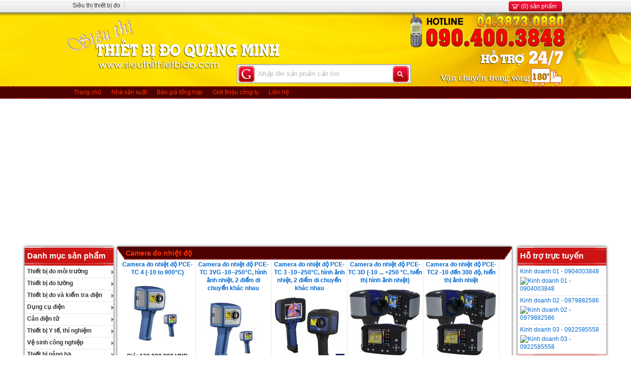

--- FILE ---
content_type: text/html; charset=UTF-8
request_url: https://www.sieuthithietbidienmay.net/thiet-bi-do-moi-truong/camera-do-nhiet-do/
body_size: 16479
content:
<!DOCTYPE html PUBLIC "-//W3C//DTD XHTML 1.0 Transitional//EN" "https://www.w3.org/TR/xhtml1/DTD/xhtml1-transitional.dtd">
<html xmlns="https://www.w3.org/1999/xhtml" dir="ltr" lang="vi">
<head>
<base href="https://www.sieuthithietbidienmay.net/" /><meta http-equiv="Content-Type" content="text/html; charset=utf-8"/>
<title>Camera nhiệt độ hồng ngoại, camera đo nhiệt độ, thiết bị đo nhiệt độ bằng camera</title>
<meta name="title" content="Camera nhiệt độ hồng ngoại, camera đo nhiệt độ, thiết bị đo nhiệt độ bằng camera"/>
<meta name="keywords" id="Key" content="Camera nhiệt độ hồng ngoại, Camera hồng ngoại, Máy đo nhiệt độ bằng hồng ngoại, Máy đo nhiệt độ bằng hồng ngoại CEM, Máy đo nhiệt độ bằng hồng ngoại EXTECH, Thiết bị đo nhiệt độ Fluke, Camera đo nhiệt độ, Camera đo nhiệt độ PCE, camera nhiet do hong ngoai, camera hong ngoai, may do nhiet do bang hong ngoai, may do nhiet do bang hong ngoai cem, may do nhiet do bang hong ngoai extech, thiet bi do nhiet do fluke, camera do nhiet do, camera do nhiet do pce"/>
<meta name="description" id="Des" content="Siêu thị thiết bị đo Quang Minh: nhà cung cấp Camera đo nhiệt độ bằng hồng ngoại Chính hãng Giá rẻ nhất - Gọi ngay 04.3873.0880 - 090.400.3848"/>
<meta name="abstract" content="Siêu thị thiết bị đo Quang Minh: nhà cung cấp Camera đo nhiệt độ bằng hồng ngoại Chính hãng Giá rẻ nhất - Gọi ngay 04.3873.0880 - 090.400.3848"/>
<meta name="author" content="Netvietgroup.com"/>
<meta name="robots" content="INDEX,FOLLOW"/>
<meta name="Language" content="Vietnamese"/>
<meta name="distribution" content="Global"/>
<meta http-equiv="Expires" content="Tue 01/20/2026 2:16 pm"/>
<meta name="revisit-after" content="1 days"/>
<meta name="copyright" content="NETVIETGROUP"/>
<link rel="shortcut icon" href="/images/quangminh.ico"/>
<script type="text/javascript" src="/include/www.netvietgroup.com.js"></script>
<script type="text/javascript" src="https://www.google.com/cse/brand?form=cse-search-box&lang=vi"></script>
<script>
!function(f,b,e,v,n,t,s){if(f.fbq)return;n=f.fbq=function(){n.callMethod?
n.callMethod.apply(n,arguments):n.queue.push(arguments)};if(!f._fbq)f._fbq=n;
n.push=n;n.loaded=!0;n.version='2.0';n.queue=[];t=b.createElement(e);t.async=!0;
t.src=v;s=b.getElementsByTagName(e)[0];s.parentNode.insertBefore(t,s)}(window,
document,'script','https://connect.facebook.net/en_US/fbevents.js');
fbq('init', '235459656964060');
fbq('track', 'PageView');
</script>
<noscript><img height="1" width="1" style="display:none"src="https://www.facebook.com/tr?id=235459656964060&ev=PageView&noscript=1"/></noscript>
<script type="text/javascript">

  var _gaq = _gaq || [];
  _gaq.push(['_setAccount', 'UA-33054627-1']);
  _gaq.push(['_setDomainName', 'sieuthithietbidienmay.net']);
  _gaq.push(['_setAllowLinker', true]);
  _gaq.push(['_trackPageview']);

  (function() {
    var ga = document.createElement('script'); ga.type = 'text/javascript'; ga.async = true;
    ga.src = ('https:' == document.location.protocol ? 'https://ssl' : 'https://www') + '.google-analytics.com/ga.js';
    var s = document.getElementsByTagName('script')[0]; s.parentNode.insertBefore(ga, s);
  })();

</script>
<link href="/include/www.netvietgroup.com.css" rel="stylesheet" type="text/css" />
<meta property="og:title" content="Camera nhiệt độ hồng ngoại, camera đo nhiệt độ, thiết bị đo nhiệt độ bằng camera" /> 
<meta property="og:description" content="Siêu thị thiết bị đo Quang Minh: nhà cung cấp Camera đo nhiệt độ bằng hồng ngoại Chính hãng Giá rẻ nhất - Gọi ngay 04.3873.0880 - 090.400.3848" /> 
<meta property="og:url" content="https://www.sieuthithietbidienmay.net/thiet-bi-do-moi-truong/camera-do-nhiet-do/" />
<meta property="og:image" content="https://www.sieuthithietbidienmay.net/images/quangminh.jpg" />
<meta name="google-site-verification" content="4i3Qm-xB9htIGvCxs6dxAdZ9vzHWFayQG0hBEuFoocI" />
<meta name="msvalidate.01" content="7D73F21C69E0EEE060CD1C5692515C57" />
<link rel="author" href="https://plus.google.com/100388991575370126905/posts"/>
<!--Camera nhiệt độ hồng ngoại, Camera hồng ngoại, Máy đo nhiệt độ bằng hồng ngoại, Máy đo nhiệt độ bằng hồng ngoại CEM, Máy đo nhiệt độ bằng hồng ngoại EXTECH, Thiết bị đo nhiệt độ Fluke, Camera đo nhiệt độ, Camera đo nhiệt độ PCE, camera nhiet do hong ngoai, camera hong ngoai, may do nhiet do bang hong ngoai, may do nhiet do bang hong ngoai cem, may do nhiet do bang hong ngoai extech, thiet bi do nhiet do fluke, camera do nhiet do, camera do nhiet do pce, Camera đo nhiệt độ, camera do nhiet do--></head>

<body onload="heightpro();">
<div style="width:100%; background-image:url(images/bg-mntop.jpg); background-repeat:repeat-x; height:25px;" align="center">
<div style="width:1000px; padding:3px 0 3px 0" align="justify"><a href="http://www.sieuthithietbido.com" class="linktop" title="Siêu thị thiết bị đo">Siêu thị thiết bị đo</a> <a href="/order.html" id="regCart" title="Không có sản phẩm nào"><span> (0) sản phẩm</span></a></div>
</div>
<div style="width:100%; background-color:#ffe304" align="center" class="bgtop"><div class="shadow_tb"></div>
<div style="width:1000px; position:relative; z-index:0;">

				<div class="logo"><a href="https://www.sieuthithietbidienmay.net/"><img src="images/logo.jpg" alt="Siêu thị thiết bị điện máy" border="0"/></a></div>
				<div class="searchbar">
               		<div class="formAnchor"> <form name="Search" action="search.html" id="cse-search-box">
                  		<div class="formGoo">
<input type="submit" id="sub_google" name="sub_google" class="sub_google" value="" />
<input type="hidden" name="cx" value="001131890513086378841:_s4sktwdhg4" />
<input type="hidden" name="cof" value="FORID:10" />
<input type="hidden" name="ie" value="UTF-8" />
                        </div>
                      	<div class="formSea">
                             
                                  <div style="float:left; width:265px"><input type="text" name="q" value="Nhập tên sản phẩm cần tìm" onfocus="if(this.value=='Nhập tên sản phẩm cần tìm') this.value='';" onclick="if(this.value=='Nhập tên sản phẩm cần tìm') this.value='';" onblur="if(this.value=='') this.value='Nhập tên sản phẩm cần tìm';" class="inSearch"/></div>
                                  <div style="float:left; width:32px"><input type="submit" name="sa" class="sub_Search" value="" /><input name="search" value="google" type="hidden"/></div>                                   
                              
                   	  	</div></form>
                    </div>
                </div>

</div>
</div>
<div style="width:100%; background-image:url(images/navigation2.png); background-repeat:repeat-x; height:25px; clear:both" align="center">
<div style="width:1000px;" align="justify">
<a href="https://www.sieuthithietbidienmay.net" class="link" title="TRANG CHỦ SIÊU THỊ THIẾT BỊ ĐIỆN MÁY QUANG MINH">Trang chủ</a> <a href="/nha-san-xuat.html" class="link" title="Danh sách nhà sản xuất">Nhà sản xuất</a> <a href="/sitemap.html" class="link" title="Danh sách báo giá tất cả các ngành hàng">Báo giá tổng hợp</a> <a href="" class="link" title="Giới thiệu công ty Quang Minh">Giới thiệu công ty</a> <a href="/contact.html" class="link" title="Liên hệ">Liên hệ</a> 
</div>
</div>
<div style="width:100%; float:left; clear:both;">
<div style="float:left; width:18%;"><div style="float:right; width:180px; box-shadow:0px 0px 5px #333;-moz-box-shadow:0px 0px 5px #333; -webkit-box-shadow:0px 0px 5px #333;">


<div class="headBar_11"><div class="headCat">Danh mục sản phẩm</div></div> 

<div class="conBar">
<ul><li><a href="javascript:;" title="Thiết bị đo môi trường" id="thiet-bi-do-moi-truong">Thiết bị đo môi trường</a><div class="menuVer"><div class="menuVer_content"><div class="arrowVer"></div><div class="colMenuVer"><h5 class="sepSiteBarDashed"><a href="/thiet-bi-do-moi-truong/may-do-nhiet-do-bang-hong-ngoai/" title="Máy đo nhiệt độ bằng hồng ngoại" id="may-do-nhiet-do-bang-hong-ngoai">Máy đo nhiệt độ bằng hồng ngoại</a></h5></div> <div class="colMenuVer"><h5 class="sepSiteBarDashed"><a href="/thiet-bi-do-moi-truong/may-do-nhiet-do-tiep-xuc/" title="Máy đo nhiệt độ tiếp xúc" id="may-do-nhiet-do-tiep-xuc">Máy đo nhiệt độ tiếp xúc</a></h5></div> <div class="colMenuVer"><h5 class="sepSiteBarDashed"><a href="/thiet-bi-do-moi-truong/camera-do-nhiet-do/" title="Camera đo nhiệt độ" id="camera-do-nhiet-do">Camera đo nhiệt độ</a></h5></div> <div class="colMenuVer"><h5 class="sepSiteBarDashed"><a href="/thiet-bi-do-moi-truong/bo-dieu-khien-nhiet-do--do-am/" title="Bộ điều khiển nhiệt độ và Độ ẩm" id="bo-dieu-khien-nhiet-do--do-am">Bộ điều khiển nhiệt độ và Độ ẩm</a></h5></div> <div class="colMenuVer"><h5 class="sepSiteBarDashed"><a href="/thiet-bi-do-moi-truong/may-do-nhiet-do-do-am-ap-suat-moi-truong/" title="Máy đo nhiệt độ, Độ ẩm và Áp suất môi trường" id="may-do-nhiet-do-do-am-ap-suat-moi-truong">Máy đo nhiệt độ, Độ ẩm và Áp suất môi trường</a></h5></div> <div class="colMenuVer"><h5 class="sepSiteBarDashed"><a href="/thiet-bi-do-moi-truong/may-do-buc-xa/" title="Máy đo bức xạ" id="may-do-buc-xa">Máy đo bức xạ</a></h5></div> <div class="colMenuVer"><h5 class="sepSiteBarDashed"><a href="/thiet-bi-do-moi-truong/may-do-phong-xa/" title="Máy đo phóng xạ" id="may-do-phong-xa">Máy đo phóng xạ</a></h5></div> <div class="colMenuVer"><h5 class="sepSiteBarDashed"><a href="/thiet-bi-do-moi-truong/may-do-do-am-chuyen-dung/" title="Máy đo độ ẩm chuyên dụng" id="may-do-do-am-chuyen-dung">Máy đo độ ẩm chuyên dụng</a></h5></div> <div class="colMenuVer"><h5 class="sepSiteBarDashed"><a href="/thiet-bi-do-moi-truong/may-do-cuong-do-anh-sang/" title="Máy đo cường độ ánh sáng" id="may-do-cuong-do-anh-sang">Máy đo cường độ ánh sáng</a></h5></div> <div class="colMenuVer"><h5 class="sepSiteBarDashed"><a href="/thiet-bi-do-moi-truong/may-do-moi-truong-da-nang/" title="Máy đo môi trường đa năng" id="may-do-moi-truong-da-nang">Máy đo môi trường đa năng</a></h5></div> <div class="colMenuVer"><h5 class="sepSiteBarDashed"><a href="/thiet-bi-do-moi-truong/may-do-thoi-tiet/" title="Máy đo thời tiết" id="may-do-thoi-tiet">Máy đo thời tiết</a></h5></div> <div class="colMenuVer"><h5 class="sepSiteBarDashed"><a href="/thiet-bi-do-moi-truong/may-do-suc-gio/" title="Máy đo sức gió" id="may-do-suc-gio">Máy đo sức gió</a></h5></div> <div class="colMenuVer"><h5 class="sepSiteBarDashed"><a href="/thiet-bi-do-moi-truong/may-do-do-on/" title="Máy đo độ ồn" id="may-do-do-on">Máy đo độ ồn</a></h5></div> <div class="colMenuVer"><h5 class="sepSiteBarDashed"><a href="/thiet-bi-do-moi-truong/may-do-nong-do-con/" title="Máy đo nồng độ cồn" id="may-do-nong-do-con">Máy đo nồng độ cồn</a></h5></div> <div class="colMenuVer"><h5 class="sepSiteBarDashed"><a href="/thiet-bi-do-moi-truong/may-do-ap-suat/" title="Máy đo áp suất" id="may-do-ap-suat">Máy đo áp suất</a></h5></div> <div class="colMenuVer"><h5 class="sepSiteBarDashed"><a href="/thiet-bi-do-moi-truong/may-do-khi-o2-co2-co/" title="Máy đo khí O2, CO2, CO" id="may-do-khi-o2-co2-co">Máy đo khí O2, CO2, CO</a></h5></div> <div class="colMenuVer"><h5 class="sepSiteBarDashed"><a href="/thiet-bi-do-moi-truong/may-do-khi-gas/" title="Máy đo khí gas" id="may-do-khi-gas">Máy đo khí gas</a></h5></div> <div class="colMenuVer"><h5 class="sepSiteBarDashed"><a href="/thiet-bi-do-moi-truong/may-do-h2o/" title="Máy đo nước" id="may-do-h2o">Máy đo nước</a></h5></div> <div class="colMenuVer"><h5 class="sepSiteBarDashed"><a href="/thiet-bi-do-moi-truong/thiet-bi-do-oxy-hoa-khu-orp/" title="Thiết bị đo Oxy hóa khử - ORP" id="thiet-bi-do-oxy-hoa-khu-orp">Thiết bị đo Oxy hóa khử - ORP</a></h5></div> <div class="colMenuVer"><h5 class="sepSiteBarDashed"><a href="/thiet-bi-do-moi-truong/may-do-ammonia/" title="Máy đo Ammonia" id="may-do-ammonia">Máy đo Ammonia</a></h5></div> <div class="colMenuVer"><h5 class="sepSiteBarDashed"><a href="/thiet-bi-do-moi-truong/may-do-sat/" title="Máy đo sắt" id="may-do-sat">Máy đo sắt</a></h5></div> <div class="colMenuVer"><h5 class="sepSiteBarDashed"><a href="/thiet-bi-do-moi-truong/may-do-phosphate/" title="Máy đo Phosphate" id="may-do-phosphate">Máy đo Phosphate</a></h5></div> <div class="colMenuVer"><h5 class="sepSiteBarDashed"><a href="/thiet-bi-do-moi-truong/dien-cuc-ph--do--tds--do-man/" title="Điện cực pH, DO, TDS, độ mặn" id="dien-cuc-ph--do--tds--do-man">Điện cực pH, DO, TDS, độ mặn</a></h5></div> <div class="colMenuVer"><h5 class="sepSiteBarDashed"><a href="/thiet-bi-do-moi-truong/may-do-do-ngot/" title="Máy đo độ ngọt" id="may-do-do-ngot">Máy đo độ ngọt</a></h5></div> <div class="colMenuVer"><h5 class="sepSiteBarDashed"><a href="/thiet-bi-do-moi-truong/may-do-clo/" title="Máy đo Clo" id="may-do-clo">Máy đo Clo</a></h5></div> <div class="colMenuVer"><h5 class="sepSiteBarDashed"><a href="/thiet-bi-do-moi-truong/may-do-khi-thai/" title="Máy đo khí thải" id="may-do-khi-thai">Máy đo khí thải</a></h5></div> <div class="colMenuVer"><h5 class="sepSiteBarDashed"><a href="/thiet-bi-do-moi-truong/may-do-do-bui/" title="Máy đo độ bụi trong không khí" id="may-do-do-bui">Máy đo độ bụi trong không khí</a></h5></div> <div class="colMenuVer"><h5 class="sepSiteBarDashed"><a href="/thiet-bi-do-moi-truong/may-do-do-duc/" title="Máy đo độ đục" id="may-do-do-duc">Máy đo độ đục</a></h5></div> <div class="colMenuVer"><h5 class="sepSiteBarDashed"><a href="/thiet-bi-do-moi-truong/may-do-do-ph/" title="Máy đo độ PH" id="may-do-do-ph">Máy đo độ PH</a></h5></div> <div class="colMenuVer"><h5 class="sepSiteBarDashed"><a href="/thiet-bi-do-moi-truong/bo-dieu-khien-ph-ec-tbd-d-o-rc-ss-mlss-orp/" title="Bộ điều khiển PH, EC, TBD, D.O, RC, SS, MLSS, ORP" id="bo-dieu-khien-ph-ec-tbd-d-o-rc-ss-mlss-orp">Bộ điều khiển PH, EC, TBD, D.O, RC, SS, MLSS, ORP</a></h5></div> <div class="colMenuVer"><h5 class="sepSiteBarDashed"><a href="/thiet-bi-do-moi-truong/thiet-bi-do-do-dan-dien-ec/" title="Thiết bị đo độ dẫn điện, EC" id="thiet-bi-do-do-dan-dien-ec">Thiết bị đo độ dẫn điện, EC</a></h5></div> <div class="colMenuVer"><h5 class="sepSiteBarDashed"><a href="/thiet-bi-do-moi-truong/may-do-nhu-cau-oxy-hoa-cod/" title="Máy đo nhu cầu oxy hoá COD" id="may-do-nhu-cau-oxy-hoa-cod">Máy đo nhu cầu oxy hoá COD</a></h5></div> <div class="colMenuVer"><h5 class="sepSiteBarDashed"><a href="/thiet-bi-do-moi-truong/may-do-oxy-hoa-tan-do/" title="Máy đo oxy hoà tan DO" id="may-do-oxy-hoa-tan-do">Máy đo oxy hoà tan DO</a></h5></div> <div class="colMenuVer"><h5 class="sepSiteBarDashed"><a href="/thiet-bi-do-moi-truong/may-do-do-man/" title="Máy đo độ mặn" id="may-do-do-man">Máy đo độ mặn</a></h5></div> <div class="colMenuVer"><h5 class="sepSiteBarDashed"><a href="/thiet-bi-do-moi-truong/may-do-tds-chat-ran-hoa-tan/" title="Máy đo Chất rắn hòa tan TDS" id="may-do-tds-chat-ran-hoa-tan">Máy đo Chất rắn hòa tan TDS</a></h5></div> </div></div></li><li><a href="javascript:;" title="Thiết bị đo lường" id="thiet-bi-do-luong">Thiết bị đo lường</a><div class="menuVer"><div class="menuVer_content"><div class="arrowVer"></div><div class="colMenuVer"><h5 class="sepSiteBarDashed"><a href="/thiet-bi-do-luong/may-do-khoang-cach/" title="Máy đo khoảng cách" id="may-do-khoang-cach">Máy đo khoảng cách</a></h5></div> <div class="colMenuVer"><h5 class="sepSiteBarDashed"><a href="/thiet-bi-do-luong/may-do-do-day-lop-phu/" title="Máy đo độ dày lớp phủ" id="may-do-do-day-lop-phu">Máy đo độ dày lớp phủ</a></h5></div> <div class="colMenuVer"><h5 class="sepSiteBarDashed"><a href="/thiet-bi-do-luong/may-do-do-day-vat-lieu/" title="Máy đo độ dày vât liệu" id="may-do-do-day-vat-lieu">Máy đo độ dày vât liệu</a></h5></div> <div class="colMenuVer"><h5 class="sepSiteBarDashed"><a href="/thiet-bi-do-luong/may-do-cong-suat-laser/" title="Máy đo công suất Laser" id="may-do-cong-suat-laser">Máy đo công suất Laser</a></h5></div> <div class="colMenuVer"><h5 class="sepSiteBarDashed"><a href="/thiet-bi-do-luong/may-do-do-cung/" title="Máy đo độ cứng" id="may-do-do-cung">Máy đo độ cứng</a></h5></div> <div class="colMenuVer"><h5 class="sepSiteBarDashed"><a href="/thiet-bi-do-luong/do-toc-do-vong-quay/" title="Đo tốc độ vòng quay" id="do-toc-do-vong-quay">Đo tốc độ vòng quay</a></h5></div> <div class="colMenuVer"><h5 class="sepSiteBarDashed"><a href="/thiet-bi-do-luong/may-do-do-rung-gia-toc/" title="Máy đo độ rung và Gia tốc" id="may-do-do-rung-gia-toc">Máy đo độ rung và Gia tốc</a></h5></div> <div class="colMenuVer"><h5 class="sepSiteBarDashed"><a href="/thiet-bi-do-luong/may-do-mo-men/" title="Máy đo mô men" id="may-do-mo-men">Máy đo mô men</a></h5></div> <div class="colMenuVer"><h5 class="sepSiteBarDashed"><a href="/thiet-bi-do-luong/may-do-do-bong-do-nham/" title="Máy đo độ bóng và độ nhám" id="may-do-do-bong-do-nham">Máy đo độ bóng và độ nhám</a></h5></div> <div class="colMenuVer"><h5 class="sepSiteBarDashed"><a href="/thiet-bi-do-luong/may-do-luc--suc-cang--suc-nen/" title="Máy đo lực, Sức căng, Sức nén" id="may-do-luc--suc-cang--suc-nen">Máy đo lực, Sức căng, Sức nén</a></h5></div> <div class="colMenuVer"><h5 class="sepSiteBarDashed"><a href="/thiet-bi-do-luong/may-do-mau-sac/" title="Máy đo màu sắc - ColorTest" id="may-do-mau-sac">Máy đo màu sắc - ColorTest</a></h5></div> <div class="colMenuVer"><h5 class="sepSiteBarDashed"><a href="/thiet-bi-do-luong/thiet-bi-kiem-tra-do-mem-vat-lieu/" title="Thiết bị kiểm tra độ mềm vật liệu" id="thiet-bi-kiem-tra-do-mem-vat-lieu">Thiết bị kiểm tra độ mềm vật liệu</a></h5></div> <div class="colMenuVer"><h5 class="sepSiteBarDashed"><a href="/thiet-bi-do-luong/may-thuy-binh-laser/" title="Máy thủy bình Laser" id="may-thuy-binh-laser">Máy thủy bình Laser</a></h5></div> <div class="colMenuVer"><h5 class="sepSiteBarDashed"><a href="/thiet-bi-do-luong/may-can-muc/" title="Máy cân mực" id="may-can-muc">Máy cân mực</a></h5></div> <div class="colMenuVer"><h5 class="sepSiteBarDashed"><a href="/thiet-bi-do-luong/dong-ho-do-lo/" title="Đồng hồ đo lỗ" id="dong-ho-do-lo">Đồng hồ đo lỗ</a></h5></div> <div class="colMenuVer"><h5 class="sepSiteBarDashed"><a href="/thiet-bi-do-luong/dong-ho-do-do-day-vat-lieu/" title="Đồng hồ đo độ dày vật liệu" id="dong-ho-do-do-day-vat-lieu">Đồng hồ đo độ dày vật liệu</a></h5></div> <div class="colMenuVer"><h5 class="sepSiteBarDashed"><a href="/thiet-bi-do-luong/dong-ho-so/" title="Đồng hồ so" id="dong-ho-so">Đồng hồ so</a></h5></div> <div class="colMenuVer"><h5 class="sepSiteBarDashed"><a href="/thiet-bi-do-luong/compa/" title="Compa" id="compa">Compa</a></h5></div> <div class="colMenuVer"><h5 class="sepSiteBarDashed"><a href="/thiet-bi-do-luong/duong-do--can-la/" title="Dưỡng đo - Căn lá" id="duong-do--can-la">Dưỡng đo - Căn lá</a></h5></div> <div class="colMenuVer"><h5 class="sepSiteBarDashed"><a href="/thiet-bi-do-luong/chan-de-tu--de-panme/" title="Chân đế từ - Đế panme" id="chan-de-tu--de-panme">Chân đế từ - Đế panme</a></h5></div> <div class="colMenuVer"><h5 class="sepSiteBarDashed"><a href="/thiet-bi-do-luong/nivo-thuoc-thuy/" title="Nivo - Thước thủy" id="nivo-thuoc-thuy">Nivo - Thước thủy</a></h5></div> <div class="colMenuVer"><h5 class="sepSiteBarDashed"><a href="/thiet-bi-do-luong/ban-map-ban-ra-chuan/" title="Bàn MAP - Bàn rà chuẩn" id="ban-map-ban-ra-chuan">Bàn MAP - Bàn rà chuẩn</a></h5></div> <div class="colMenuVer"><h5 class="sepSiteBarDashed"><a href="/thiet-bi-do-luong/panme-do-ngoai/" title="Panme đo ngoài" id="panme-do-ngoai">Panme đo ngoài</a></h5></div> <div class="colMenuVer"><h5 class="sepSiteBarDashed"><a href="/thiet-bi-do-luong/panme-do-trong/" title="Panme đo trong" id="panme-do-trong">Panme đo trong</a></h5></div> <div class="colMenuVer"><h5 class="sepSiteBarDashed"><a href="/thiet-bi-do-luong/thuoc-cap-co-khi/" title="Thước cặp cơ khí" id="thuoc-cap-co-khi">Thước cặp cơ khí</a></h5></div> <div class="colMenuVer"><h5 class="sepSiteBarDashed"><a href="/thiet-bi-do-luong/thuoc-cap-dien-tu/" title="Thước cặp điện tử" id="thuoc-cap-dien-tu">Thước cặp điện tử</a></h5></div> <div class="colMenuVer"><h5 class="sepSiteBarDashed"><a href="/thiet-bi-do-luong/thuoc-cap-dong-ho/" title="Thước cặp đồng hồ" id="thuoc-cap-dong-ho">Thước cặp đồng hồ</a></h5></div> <div class="colMenuVer"><h5 class="sepSiteBarDashed"><a href="/thiet-bi-do-luong/thuoc-do-do-sau/" title="Thước đo độ sâu" id="thuoc-do-do-sau">Thước đo độ sâu</a></h5></div> <div class="colMenuVer"><h5 class="sepSiteBarDashed"><a href="/thiet-bi-do-luong/thuoc-do-do-cao/" title="Thước đo độ cao" id="thuoc-do-do-cao">Thước đo độ cao</a></h5></div> <div class="colMenuVer"><h5 class="sepSiteBarDashed"><a href="/thiet-bi-do-luong/thuoc-do-goc/" title="Thước đo góc" id="thuoc-do-goc">Thước đo góc</a></h5></div> <div class="colMenuVer"><h5 class="sepSiteBarDashed"><a href="/thiet-bi-do-luong/thuoc-la/" title="Thước lá" id="thuoc-la">Thước lá</a></h5></div> <div class="colMenuVer"><h5 class="sepSiteBarDashed"><a href="/thiet-bi-do-luong/thuoc-day/" title="Thước dây" id="thuoc-day">Thước dây</a></h5></div> </div></div></li><li><a href="javascript:;" title="Thiết bị đo và kiểm tra điện" id="thiet-bi-do">Thiết bị đo và kiểm tra điện</a><div class="menuVer"><div class="menuVer_content"><div class="arrowVer"></div><div class="colMenuVer"><h5 class="sepSiteBarDashed"><a href="/thiet-bi-do/ampe-kim-ac/" title="Ampe kìm AC" id="ampe-kim-ac">Ampe kìm AC</a></h5></div> <div class="colMenuVer"><h5 class="sepSiteBarDashed"><a href="/thiet-bi-do/ampe-kim-acdc/" title="Ampe kìm AC/DC" id="ampe-kim-acdc">Ampe kìm AC/DC</a></h5></div> <div class="colMenuVer"><h5 class="sepSiteBarDashed"><a href="/thiet-bi-do/dong-ho-chi-thi-pha/" title="Đồng hồ chỉ thị pha" id="dong-ho-chi-thi-pha">Đồng hồ chỉ thị pha</a></h5></div> <div class="colMenuVer"><h5 class="sepSiteBarDashed"><a href="/thiet-bi-do/thiet-bi-do-da-nang/" title="Thiết bị đo đa năng" id="thiet-bi-do-da-nang">Thiết bị đo đa năng</a></h5></div> <div class="colMenuVer"><h5 class="sepSiteBarDashed"><a href="/thiet-bi-do/dong-ho-van-nang/" title="Đồng hồ vạn năng" id="dong-ho-van-nang">Đồng hồ vạn năng</a></h5></div> <div class="colMenuVer"><h5 class="sepSiteBarDashed"><a href="/thiet-bi-do/kiem-tra-tro-khang-am-thanh/" title="Kiểm tra trở kháng âm thanh" id="kiem-tra-tro-khang-am-thanh">Kiểm tra trở kháng âm thanh</a></h5></div> <div class="colMenuVer"><h5 class="sepSiteBarDashed"><a href="/thiet-bi-do/do-dien-tu-truong/" title="Đo điện từ trường" id="do-dien-tu-truong">Đo điện từ trường</a></h5></div> <div class="colMenuVer"><h5 class="sepSiteBarDashed"><a href="/thiet-bi-do/kiem-tra-dien-ap-thap/" title="Kiểm tra điện áp thấp" id="kiem-tra-dien-ap-thap">Kiểm tra điện áp thấp</a></h5></div> <div class="colMenuVer"><h5 class="sepSiteBarDashed"><a href="/thiet-bi-do/kiem-tra-dien-ap-cao-trung-the-cao-the/" title="Kiểm tra điện áp cao thế" id="kiem-tra-dien-ap-cao-trung-the-cao-the">Kiểm tra điện áp cao thế</a></h5></div> <div class="colMenuVer"><h5 class="sepSiteBarDashed"><a href="/thiet-bi-do/do-dien-tro-cach-dien-me-gom-met/" title="Đo điện trở cách điện (Mê gôm mét)" id="do-dien-tro-cach-dien-me-gom-met">Đo điện trở cách điện (Mê gôm mét)</a></h5></div> <div class="colMenuVer"><h5 class="sepSiteBarDashed"><a href="/thiet-bi-do/thiet-bi-do-lcr/" title="Thiết bị đo LCR" id="thiet-bi-do-lcr">Thiết bị đo LCR</a></h5></div> <div class="colMenuVer"><h5 class="sepSiteBarDashed"><a href="/thiet-bi-do/thiet-bi-do-rcd/" title="Thiết bị đo RCD" id="thiet-bi-do-rcd">Thiết bị đo RCD</a></h5></div> <div class="colMenuVer"><h5 class="sepSiteBarDashed"><a href="/thiet-bi-do/do-m-ohmmvma/" title="Đo m-Ohm, mV, mA" id="do-m-ohmmvma">Đo m-Ohm, mV, mA</a></h5></div> <div class="colMenuVer"><h5 class="sepSiteBarDashed"><a href="/thiet-bi-do/thiet-bi-phan-tich-cong-suat/" title="Thiết bị phân tích công suất" id="thiet-bi-phan-tich-cong-suat">Thiết bị phân tích công suất</a></h5></div> <div class="colMenuVer"><h5 class="sepSiteBarDashed"><a href="/thiet-bi-do/thiet-bi-kiem-tra-dong-ro/" title="Thiết bị kiểm tra dòng rò" id="thiet-bi-kiem-tra-dong-ro">Thiết bị kiểm tra dòng rò</a></h5></div> <div class="colMenuVer"><h5 class="sepSiteBarDashed"><a href="/thiet-bi-do/do-dien-tro-dat--dien-tro-suat/" title="Đo điện trở đất, điện trở suất" id="do-dien-tro-dat--dien-tro-suat">Đo điện trở đất, điện trở suất</a></h5></div> <div class="colMenuVer"><h5 class="sepSiteBarDashed"><a href="/thiet-bi-do/thiet-bi-nhan-dang-ngat-mach/" title="Thiết bị nhận dạng ngắt mạch" id="thiet-bi-nhan-dang-ngat-mach">Thiết bị nhận dạng ngắt mạch</a></h5></div> <div class="colMenuVer"><h5 class="sepSiteBarDashed"><a href="/thiet-bi-do/do-vong-lap-loop-meter/" title="Đo vòng lặp (Loop meter)" id="do-vong-lap-loop-meter">Đo vòng lặp (Loop meter)</a></h5></div> <div class="colMenuVer"><h5 class="sepSiteBarDashed"><a href="/thiet-bi-do/thiet-bi-kiem-tra-phase/" title="Thiết bị kiểm tra phase" id="thiet-bi-kiem-tra-phase">Thiết bị kiểm tra phase</a></h5></div> <div class="colMenuVer"><h5 class="sepSiteBarDashed"><a href="/thiet-bi-do/thiet-bi-kiem-tra-pin--acqui/" title="Thiết bị kiểm tra pin - Acqui" id="thiet-bi-kiem-tra-pin--acqui">Thiết bị kiểm tra pin - Acqui</a></h5></div> <div class="colMenuVer"><h5 class="sepSiteBarDashed"><a href="/thiet-bi-do/dau-do-dong-dien/" title="Đầu dò dòng điện" id="dau-do-dong-dien">Đầu dò dòng điện</a></h5></div> <div class="colMenuVer"><h5 class="sepSiteBarDashed"><a href="/thiet-bi-do/bo-khuech-dai-dien-ap-cao/" title="Bộ khuếch đại điện áp cao" id="bo-khuech-dai-dien-ap-cao">Bộ khuếch đại điện áp cao</a></h5></div> <div class="colMenuVer"><h5 class="sepSiteBarDashed"><a href="/thiet-bi-do/que-do-vi-sai/" title="Que đo vi sai" id="que-do-vi-sai">Que đo vi sai</a></h5></div> <div class="colMenuVer"><h5 class="sepSiteBarDashed"><a href="/thiet-bi-do/kiem-tra-elcb/" title="Kiểm tra ELCB" id="kiem-tra-elcb">Kiểm tra ELCB</a></h5></div> <div class="colMenuVer"><h5 class="sepSiteBarDashed"><a href="/thiet-bi-do/thiet-bi-do-tim-day-va-cap-dien/" title="Thiết bị dò tìm dây và cáp điện" id="thiet-bi-do-tim-day-va-cap-dien">Thiết bị dò tìm dây và cáp điện</a></h5></div> <div class="colMenuVer"><h5 class="sepSiteBarDashed"><a href="/thiet-bi-do/may-hieu-chuan-dong-dien-va-dien-ap/" title="Máy hiệu chuẩn dòng điện và điện áp" id="may-hieu-chuan-dong-dien-va-dien-ap">Máy hiệu chuẩn dòng điện và điện áp</a></h5></div> <div class="colMenuVer"><h5 class="sepSiteBarDashed"><a href="/thiet-bi-do/phu-kien-do/" title="Phụ kiện đo" id="phu-kien-do">Phụ kiện đo</a></h5></div> </div></div></li><li><a href="javascript:;" title="Dụng cụ điện" id="dung-cu-dien">Dụng cụ điện</a><div class="menuVer"><div class="menuVer_content"><div class="arrowVer"></div><div class="colMenuVer"><h5 class="sepSiteBarDashed"><a href="/dung-cu-dien/may-bao/" title="Máy bào" id="may-bao">Máy bào</a></h5></div> <div class="colMenuVer"><h5 class="sepSiteBarDashed"><a href="/dung-cu-dien/may-cat/" title="Máy cắt" id="may-cat">Máy cắt</a></h5></div> <div class="colMenuVer"><h5 class="sepSiteBarDashed"><a href="/dung-cu-dien/may-cha/" title="Máy chà" id="may-cha">Máy chà</a></h5></div> <div class="colMenuVer"><h5 class="sepSiteBarDashed"><a href="/dung-cu-dien/may-cua/" title="Máy cưa" id="may-cua">Máy cưa</a></h5></div> <div class="colMenuVer"><h5 class="sepSiteBarDashed"><a href="/dung-cu-dien/may-danh-bong/" title="Máy đánh bóng" id="may-danh-bong">Máy đánh bóng</a></h5></div> <div class="colMenuVer"><h5 class="sepSiteBarDashed"><a href="/dung-cu-dien/may-dot/" title="Máy đột" id="may-dot">Máy đột</a></h5></div> <div class="colMenuVer"><h5 class="sepSiteBarDashed"><a href="/dung-cu-dien/may-duc-be-tong/" title="Máy đục bê tông" id="may-duc-be-tong">Máy đục bê tông</a></h5></div> <div class="colMenuVer"><h5 class="sepSiteBarDashed"><a href="/dung-cu-dien/may-khoan-cam-tay/" title="Máy khoan cầm tay" id="may-khoan-cam-tay">Máy khoan cầm tay</a></h5></div> <div class="colMenuVer"><h5 class="sepSiteBarDashed"><a href="/dung-cu-dien/may-khoan-ban/" title="Máy khoan bàn " id="may-khoan-ban">Máy khoan bàn </a></h5></div> <div class="colMenuVer"><h5 class="sepSiteBarDashed"><a href="/dung-cu-dien/may-khoan-tu/" title="Máy khoan từ" id="may-khoan-tu">Máy khoan từ</a></h5></div> <div class="colMenuVer"><h5 class="sepSiteBarDashed"><a href="/dung-cu-dien/may-phay/" title="Máy phay" id="may-phay">Máy phay</a></h5></div> <div class="colMenuVer"><h5 class="sepSiteBarDashed"><a href="/dung-cu-dien/may-mai-cam-tay/" title="Máy mài cầm tay" id="may-mai-cam-tay">Máy mài cầm tay</a></h5></div> <div class="colMenuVer"><h5 class="sepSiteBarDashed"><a href="/dung-cu-dien/may-van-oc-vit-dung-pin/" title="Máy vặn ốc vít dùng pin" id="may-van-oc-vit-dung-pin">Máy vặn ốc vít dùng pin</a></h5></div> <div class="colMenuVer"><h5 class="sepSiteBarDashed"><a href="/dung-cu-dien/may-mai-hai-da/" title="Máy mài hai đá" id="may-mai-hai-da">Máy mài hai đá</a></h5></div> <div class="colMenuVer"><h5 class="sepSiteBarDashed"><a href="/dung-cu-dien/may-thoi-hoi/" title="Máy thổi hơi" id="may-thoi-hoi">Máy thổi hơi</a></h5></div> <div class="colMenuVer"><h5 class="sepSiteBarDashed"><a href="/dung-cu-dien/may-do/" title="Máy dò" id="may-do">Máy dò</a></h5></div> <div class="colMenuVer"><h5 class="sepSiteBarDashed"><a href="/dung-cu-dien/may-taro/" title="Máy tarô" id="may-taro">Máy tarô</a></h5></div> <div class="colMenuVer"><h5 class="sepSiteBarDashed"><a href="/dung-cu-dien/may-cat--uon-cong-nghiep/" title="Máy cắt - uốn công nghiệp" id="may-cat--uon-cong-nghiep">Máy cắt - uốn công nghiệp</a></h5></div> <div class="colMenuVer"><h5 class="sepSiteBarDashed"><a href="/dung-cu-dien/may-xiet--mo-vit/" title="Máy xiết - mở vít" id="may-xiet--mo-vit">Máy xiết - mở vít</a></h5></div> <div class="colMenuVer"><h5 class="sepSiteBarDashed"><a href="/dung-cu-dien/may-tien-ren-ong/" title="Máy tiện ren ống" id="may-tien-ren-ong">Máy tiện ren ống</a></h5></div> <div class="colMenuVer"><h5 class="sepSiteBarDashed"><a href="/dung-cu-dien/bo-dung-cu-sua-chua/" title="Bộ dụng cụ sửa chữa" id="bo-dung-cu-sua-chua">Bộ dụng cụ sửa chữa</a></h5></div> <div class="colMenuVer"><h5 class="sepSiteBarDashed"><a href="/dung-cu-dien/bo-khau/" title="Bộ khẩu" id="bo-khau">Bộ khẩu</a></h5></div> <div class="colMenuVer"><h5 class="sepSiteBarDashed"><a href="/dung-cu-dien/bo-co-le/" title="Bộ cờ lê" id="bo-co-le">Bộ cờ lê</a></h5></div> <div class="colMenuVer"><h5 class="sepSiteBarDashed"><a href="/dung-cu-dien/co-le-can-luc/" title="Cờ lê cân lực" id="co-le-can-luc">Cờ lê cân lực</a></h5></div> <div class="colMenuVer"><h5 class="sepSiteBarDashed"><a href="javascript:;" title="Dụng cụ khí nén" id="dung-cu-khi-nen">Dụng cụ khí nén</a></h5><ul><li><a href="/dung-cu-dien/dung-cu-khi-nen/sung-van-oc-vit-dung-khi-nen/" title="Súng vặn ốc vít dùng khí nén" id="sung-van-oc-vit-dung-khi-nen">Súng vặn ốc vít dùng khí nén</a></li><li><a href="/dung-cu-dien/dung-cu-khi-nen/may-khoan-hoi/" title="Máy khoan hơi" id="may-khoan-hoi">Máy khoan hơi</a></li><li><a href="/dung-cu-dien/dung-cu-khi-nen/sung-go-ri/" title="Súng gõ rỉ" id="sung-go-ri">Súng gõ rỉ</a></li></ul></div> <div class="colMenuVer"><h5 class="sepSiteBarDashed"><a href="/dung-cu-dien/kim/" title="Kìm" id="kim">Kìm</a></h5></div> <div class="colMenuVer"><h5 class="sepSiteBarDashed"><a href="/dung-cu-dien/to-vit/" title="Tô Vít" id="to-vit">Tô Vít</a></h5></div> </div></div></li><li><a href="javascript:;" title="Cân điện tử" id="can-dien-tu">Cân điện tử</a><div class="menuVer"><div class="menuVer_content"><div class="arrowVer"></div><div class="colMenuVer"><h5 class="sepSiteBarDashed"><a href="/can-dien-tu/can-phan-tich/" title="Cân phân tích" id="can-phan-tich">Cân phân tích</a></h5></div> <div class="colMenuVer"><h5 class="sepSiteBarDashed"><a href="/can-dien-tu/can-ky-thuat/" title="Cân kỹ thuật" id="can-ky-thuat">Cân kỹ thuật</a></h5></div> <div class="colMenuVer"><h5 class="sepSiteBarDashed"><a href="/can-dien-tu/can-ky-thuat-da-nang/" title="Cân kỹ thuật đa năng" id="can-ky-thuat-da-nang">Cân kỹ thuật đa năng</a></h5></div> <div class="colMenuVer"><h5 class="sepSiteBarDashed"><a href="/can-dien-tu/can-thuy-san--chong-nuoc/" title="Cân thủy sản chống nước" id="can-thuy-san--chong-nuoc">Cân thủy sản chống nước</a></h5></div> <div class="colMenuVer"><h5 class="sepSiteBarDashed"><a href="/can-dien-tu/can-phan-tich-am/" title="Cân phân tích ẩm" id="can-phan-tich-am">Cân phân tích ẩm</a></h5></div> <div class="colMenuVer"><h5 class="sepSiteBarDashed"><a href="/can-dien-tu/can-don-gian/" title="Cân đơn giản" id="can-don-gian">Cân đơn giản</a></h5></div> <div class="colMenuVer"><h5 class="sepSiteBarDashed"><a href="/can-dien-tu/can-dem-dien-tu/" title="Cân đếm điện tử" id="can-dem-dien-tu">Cân đếm điện tử</a></h5></div> <div class="colMenuVer"><h5 class="sepSiteBarDashed"><a href="/can-dien-tu/can-ban-dien-tu/" title="Cân bàn điện tử" id="can-ban-dien-tu">Cân bàn điện tử</a></h5></div> <div class="colMenuVer"><h5 class="sepSiteBarDashed"><a href="/can-dien-tu/can-treo/" title="Cân treo" id="can-treo">Cân treo</a></h5></div> <div class="colMenuVer"><h5 class="sepSiteBarDashed"><a href="/can-dien-tu/can-san-dien-tu/" title="Cân sàn điện tử" id="can-san-dien-tu">Cân sàn điện tử</a></h5></div> <div class="colMenuVer"><h5 class="sepSiteBarDashed"><a href="/can-dien-tu/can-xe-tai/" title="Cân xe tải" id="can-xe-tai">Cân xe tải</a></h5></div> <div class="colMenuVer"><h5 class="sepSiteBarDashed"><a href="/can-dien-tu/can-co/" title="Cân cơ" id="can-co">Cân cơ</a></h5></div> <div class="colMenuVer"><h5 class="sepSiteBarDashed"><a href="/can-dien-tu/can-tinh-gia-sieu-thi/" title="Cân tính giá siêu thị" id="can-tinh-gia-sieu-thi">Cân tính giá siêu thị</a></h5></div> <div class="colMenuVer"><h5 class="sepSiteBarDashed"><a href="/can-dien-tu/can-bo-tui/" title="Cân bỏ túi" id="can-bo-tui">Cân bỏ túi</a></h5></div> <div class="colMenuVer"><h5 class="sepSiteBarDashed"><a href="/can-dien-tu/can-cong-nghiep/" title="Cân công nghiệp" id="can-cong-nghiep">Cân công nghiệp</a></h5></div> <div class="colMenuVer"><h5 class="sepSiteBarDashed"><a href="/can-dien-tu/can-pallet/" title="Cân PALLET" id="can-pallet">Cân PALLET</a></h5></div> </div></div></li><li><a href="javascript:;" title="Thiết bị Y tế, thí nghiệm" id="thiet-bi-y-te-thi-nghiem">Thiết bị Y tế, thí nghiệm</a><div class="menuVer"><div class="menuVer_content"><div class="arrowVer"></div><div class="colMenuVer"><h5 class="sepSiteBarDashed"><a href="javascript:;" title="Máy hiệu chuẩn" id="may-hieu-chuan">Máy hiệu chuẩn</a></h5><ul><li><a href="/thiet-bi-y-te-thi-nghiem/may-hieu-chuan/may-hieu-chuan-nhiet-do/" title="Máy hiệu chuẩn nhiệt độ" id="may-hieu-chuan-nhiet-do">Máy hiệu chuẩn nhiệt độ</a></li><li><a href="/thiet-bi-y-te-thi-nghiem/may-hieu-chuan/may-hieu-chuan-da-nang/" title="Máy hiệu chuẩn đa năng" id="may-hieu-chuan-da-nang">Máy hiệu chuẩn đa năng</a></li><li><a href="/thiet-bi-y-te-thi-nghiem/may-hieu-chuan/may-hieu-chuan-am-thanh/" title="Máy hiệu chuẩn âm thanh" id="may-hieu-chuan-am-thanh">Máy hiệu chuẩn âm thanh</a></li></ul></div> <div class="colMenuVer"><h5 class="sepSiteBarDashed"><a href="javascript:;" title="Máy hiện sóng" id="may-hien-song">Máy hiện sóng</a></h5><ul><li><a href="/thiet-bi-y-te-thi-nghiem/may-hien-song/may-hien-song-tuong-tu/" title="Máy hiện sóng tương tự" id="may-hien-song-tuong-tu">Máy hiện sóng tương tự</a></li><li><a href="/thiet-bi-y-te-thi-nghiem/may-hien-song/may-hien-song-so/" title="Máy hiện sóng số" id="may-hien-song-so">Máy hiện sóng số</a></li><li><a href="/thiet-bi-y-te-thi-nghiem/may-hien-song/may-hien-song-cam-tay/" title="Máy hiện sóng cầm tay" id="may-hien-song-cam-tay">Máy hiện sóng cầm tay</a></li></ul></div> <div class="colMenuVer"><h5 class="sepSiteBarDashed"><a href="/thiet-bi-y-te-thi-nghiem/may-phat-xung/" title="Máy phát xung" id="may-phat-xung">Máy phát xung</a></h5></div> <div class="colMenuVer"><h5 class="sepSiteBarDashed"><a href="/thiet-bi-y-te-thi-nghiem/may-phan-tich-pho/" title="Máy phân tích phổ" id="may-phan-tich-pho">Máy phân tích phổ</a></h5></div> <div class="colMenuVer"><h5 class="sepSiteBarDashed"><a href="/thiet-bi-y-te-thi-nghiem/may-noi-soi-cong-nghiep/" title="Máy nội soi công nghiêp" id="may-noi-soi-cong-nghiep">Máy nội soi công nghiêp</a></h5></div> <div class="colMenuVer"><h5 class="sepSiteBarDashed"><a href="/thiet-bi-y-te-thi-nghiem/may-quang-pho/" title="Máy quang phổ" id="may-quang-pho">Máy quang phổ</a></h5></div> <div class="colMenuVer"><h5 class="sepSiteBarDashed"><a href="/thiet-bi-y-te-thi-nghiem/may-so-mau/" title="Máy so màu" id="may-so-mau">Máy so màu</a></h5></div> <div class="colMenuVer"><h5 class="sepSiteBarDashed"><a href="/thiet-bi-y-te-thi-nghiem/may-ly-tam/" title="Máy ly tâm" id="may-ly-tam">Máy ly tâm</a></h5></div> <div class="colMenuVer"><h5 class="sepSiteBarDashed"><a href="/thiet-bi-y-te-thi-nghiem/noi-hap-tiet-trung/" title="Nồi hấp tiệt trùng" id="noi-hap-tiet-trung">Nồi hấp tiệt trùng</a></h5></div> <div class="colMenuVer"><h5 class="sepSiteBarDashed"><a href="/thiet-bi-y-te-thi-nghiem/tu-cay-vi-sinh/" title="Tủ cấy vi sinh" id="tu-cay-vi-sinh">Tủ cấy vi sinh</a></h5></div> <div class="colMenuVer"><h5 class="sepSiteBarDashed"><a href="/thiet-bi-y-te-thi-nghiem/tu-say/" title="Tủ sấy" id="tu-say">Tủ sấy</a></h5></div> <div class="colMenuVer"><h5 class="sepSiteBarDashed"><a href="/thiet-bi-y-te-thi-nghiem/may-cat-nuoc/" title="Máy cất nước" id="may-cat-nuoc">Máy cất nước</a></h5></div> <div class="colMenuVer"><h5 class="sepSiteBarDashed"><a href="/thiet-bi-y-te-thi-nghiem/may-lac/" title="Máy lắc" id="may-lac">Máy lắc</a></h5></div> <div class="colMenuVer"><h5 class="sepSiteBarDashed"><a href="/thiet-bi-y-te-thi-nghiem/may-khuay/" title="Máy khuấy" id="may-khuay">Máy khuấy</a></h5></div> <div class="colMenuVer"><h5 class="sepSiteBarDashed"><a href="/thiet-bi-y-te-thi-nghiem/bep-ra-nhiet/" title="Bếp ra nhiệt" id="bep-ra-nhiet">Bếp ra nhiệt</a></h5></div> <div class="colMenuVer"><h5 class="sepSiteBarDashed"><a href="/thiet-bi-y-te-thi-nghiem/may-loc-hoi-doc/" title="Máy lọc hơi độc" id="may-loc-hoi-doc">Máy lọc hơi độc</a></h5></div> <div class="colMenuVer"><h5 class="sepSiteBarDashed"><a href="/thiet-bi-y-te-thi-nghiem/be-on-nhiet/" title="Bể ổn nhiệt" id="be-on-nhiet">Bể ổn nhiệt</a></h5></div> <div class="colMenuVer"><h5 class="sepSiteBarDashed"><a href="/thiet-bi-y-te-thi-nghiem/tu-am-lanh/" title="Tủ ấm-lạnh" id="tu-am-lanh">Tủ ấm-lạnh</a></h5></div> <div class="colMenuVer"><h5 class="sepSiteBarDashed"><a href="/thiet-bi-y-te-thi-nghiem/may-pha-huy-mau/" title="Máy phá hủy mẫu" id="may-pha-huy-mau">Máy phá hủy mẫu</a></h5></div> <div class="colMenuVer"><h5 class="sepSiteBarDashed"><a href="/thiet-bi-y-te-thi-nghiem/may-cod--bod/" title="Máy COD - BOD" id="may-cod--bod">Máy COD - BOD</a></h5></div> <div class="colMenuVer"><h5 class="sepSiteBarDashed"><a href="/thiet-bi-y-te-thi-nghiem/may-cat-dam/" title="Máy cất đạm" id="may-cat-dam">Máy cất đạm</a></h5></div> <div class="colMenuVer"><h5 class="sepSiteBarDashed"><a href="javascript:;" title="Thiết bị ngành dược" id="thiet-bi-nganh-duoc">Thiết bị ngành dược</a></h5><ul><li><a href="/thiet-bi-y-te-thi-nghiem/thiet-bi-nganh-duoc/may-do-do-mai-mon-thuoc/" title="Máy đo độ mài mòn thuốc" id="may-do-do-mai-mon-thuoc">Máy đo độ mài mòn thuốc</a></li><li><a href="/thiet-bi-y-te-thi-nghiem/thiet-bi-nganh-duoc/may-do-do-cung-thuoc/" title="Máy đo độ cứng thuốc" id="may-do-do-cung-thuoc">Máy đo độ cứng thuốc</a></li><li><a href="/thiet-bi-y-te-thi-nghiem/thiet-bi-nganh-duoc/may-do-do-nong-chay/" title="Máy đo độ nóng chảy" id="may-do-do-nong-chay">Máy đo độ nóng chảy</a></li><li><a href="/thiet-bi-y-te-thi-nghiem/thiet-bi-nganh-duoc/may-do-do-hoa-tan-thuoc/" title="Máy độ độ hoà tan thuốc" id="may-do-do-hoa-tan-thuoc">Máy độ độ hoà tan thuốc</a></li><li><a href="/thiet-bi-y-te-thi-nghiem/thiet-bi-nganh-duoc/may-do-do-tan-ra/" title="Máy đo độ tan rã" id="may-do-do-tan-ra">Máy đo độ tan rã</a></li></ul></div> <div class="colMenuVer"><h5 class="sepSiteBarDashed"><a href="javascript:;" title="Máy bơm thí nghiệm" id="may-bom-thi-nghiem">Máy bơm thí nghiệm</a></h5><ul><li><a href="/thiet-bi-y-te-thi-nghiem/may-bom-thi-nghiem/bom-dinh-luong/" title="Bơm định lượng" id="bom-dinh-luong">Bơm định lượng</a></li><li><a href="/thiet-bi-y-te-thi-nghiem/may-bom-thi-nghiem/bom-chan-khong/" title="Bơm chân không" id="bom-chan-khong">Bơm chân không</a></li><li><a href="/thiet-bi-y-te-thi-nghiem/may-bom-thi-nghiem/may-bom-hut-tuan-hoan/" title="Máy bơm hút tuần hoàn" id="may-bom-hut-tuan-hoan">Máy bơm hút tuần hoàn</a></li></ul></div> <div class="colMenuVer"><h5 class="sepSiteBarDashed"><a href="/thiet-bi-y-te-thi-nghiem/may-do-nhiet-luong-oxygen/" title="Máy đo nhiệt lượng OXYGEN" id="may-do-nhiet-luong-oxygen">Máy đo nhiệt lượng OXYGEN</a></h5></div> <div class="colMenuVer"><h5 class="sepSiteBarDashed"><a href="/thiet-bi-y-te-thi-nghiem/may-nghien-duoc-lieu/" title="Máy nghiền dược liệu" id="may-nghien-duoc-lieu">Máy nghiền dược liệu</a></h5></div> <div class="colMenuVer"><h5 class="sepSiteBarDashed"><a href="/thiet-bi-y-te-thi-nghiem/may-do-do-phen/" title="Máy đo độ phèn" id="may-do-do-phen">Máy đo độ phèn</a></h5></div> <div class="colMenuVer"><h5 class="sepSiteBarDashed"><a href="/thiet-bi-y-te-thi-nghiem/may-do-do-nhot/" title="Máy đo độ nhớt" id="may-do-do-nhot">Máy đo độ nhớt</a></h5></div> <div class="colMenuVer"><h5 class="sepSiteBarDashed"><a href="/thiet-bi-y-te-thi-nghiem/may-chiet/" title="Máy chiết" id="may-chiet">Máy chiết</a></h5></div> <div class="colMenuVer"><h5 class="sepSiteBarDashed"><a href="/thiet-bi-y-te-thi-nghiem/kinh-hien-vi/" title="Kính hiển vi" id="kinh-hien-vi">Kính hiển vi</a></h5></div> <div class="colMenuVer"><h5 class="sepSiteBarDashed"><a href="/thiet-bi-y-te-thi-nghiem/bep-cach-thuy/" title="Bếp cách thuỷ" id="bep-cach-thuy">Bếp cách thuỷ</a></h5></div> <div class="colMenuVer"><h5 class="sepSiteBarDashed"><a href="/thiet-bi-y-te-thi-nghiem/lo-nung/" title="Lò nung" id="lo-nung">Lò nung</a></h5></div> <div class="colMenuVer"><h5 class="sepSiteBarDashed"><a href="/thiet-bi-y-te-thi-nghiem/may-do-luc-bop-tay/" title="Máy đo lực bóp tay" id="may-do-luc-bop-tay">Máy đo lực bóp tay</a></h5></div> </div></div></li><li><a href="javascript:;" title="Vệ sinh công nghiệp" id="ve-sinh-cong-nghiep">Vệ sinh công nghiệp</a><div class="menuVer"><div class="menuVer_content"><div class="arrowVer"></div><div class="colMenuVer"><h5 class="sepSiteBarDashed"><a href="/ve-sinh-cong-nghiep/may-hut-bui-cong-nghiep/" title="Máy hút bụi công nghiệp" id="may-hut-bui-cong-nghiep">Máy hút bụi công nghiệp</a></h5></div> <div class="colMenuVer"><h5 class="sepSiteBarDashed"><a href="/ve-sinh-cong-nghiep/may-cha-san-lien-hop/" title="Máy chà sàn liên hợp" id="may-cha-san-lien-hop">Máy chà sàn liên hợp</a></h5></div> <div class="colMenuVer"><h5 class="sepSiteBarDashed"><a href="/ve-sinh-cong-nghiep/may-cha-san-cong-nghiep/" title="Máy chà sàn công nghiệp" id="may-cha-san-cong-nghiep">Máy chà sàn công nghiệp</a></h5></div> <div class="colMenuVer"><h5 class="sepSiteBarDashed"><a href="/ve-sinh-cong-nghiep/quat-thoi-kho/" title="Quạt thổi khô" id="quat-thoi-kho">Quạt thổi khô</a></h5></div> <div class="colMenuVer"><h5 class="sepSiteBarDashed"><a href="/ve-sinh-cong-nghiep/may-phun-ap-luc-rua-xe/" title="Máy phun áp lực, rửa xe" id="may-phun-ap-luc-rua-xe">Máy phun áp lực, rửa xe</a></h5></div> <div class="colMenuVer"><h5 class="sepSiteBarDashed"><a href="/ve-sinh-cong-nghiep/may-danh-bong-san-cong-nghiep/" title="Máy đánh bóng sàn công nghiệp" id="may-danh-bong-san-cong-nghiep">Máy đánh bóng sàn công nghiệp</a></h5></div> <div class="colMenuVer"><h5 class="sepSiteBarDashed"><a href="/ve-sinh-cong-nghiep/binh-phun-bot-tuyet/" title="Bình phun bọt tuyết" id="binh-phun-bot-tuyet">Bình phun bọt tuyết</a></h5></div> <div class="colMenuVer"><h5 class="sepSiteBarDashed"><a href="/ve-sinh-cong-nghiep/may-giat-tham-phun-hut/" title="Máy giặt thảm phun - hút" id="may-giat-tham-phun-hut">Máy giặt thảm phun - hút</a></h5></div> </div></div></li><li><a href="javascript:;" title="Thiết bị nâng hạ" id="thiet-bi-nang-ha">Thiết bị nâng hạ</a><div class="menuVer"><div class="menuVer_content"><div class="arrowVer"></div><div class="colMenuVer"><h5 class="sepSiteBarDashed"><a href="/thiet-bi-nang-ha/xe-nang-tay-thap/" title="Xe nâng tay thấp" id="xe-nang-tay-thap">Xe nâng tay thấp</a></h5></div> <div class="colMenuVer"><h5 class="sepSiteBarDashed"><a href="/thiet-bi-nang-ha/xe-nang-tay-cao/" title="Xe nâng tay cao" id="xe-nang-tay-cao">Xe nâng tay cao</a></h5></div> <div class="colMenuVer"><h5 class="sepSiteBarDashed"><a href="/thiet-bi-nang-ha/xe-nang-mat-ban/" title="Xe nâng mặt bàn" id="xe-nang-mat-ban">Xe nâng mặt bàn</a></h5></div> <div class="colMenuVer"><h5 class="sepSiteBarDashed"><a href="/thiet-bi-nang-ha/xe-day-hang/" title="Xe đẩy hàng" id="xe-day-hang">Xe đẩy hàng</a></h5></div> <div class="colMenuVer"><h5 class="sepSiteBarDashed"><a href="/thiet-bi-nang-ha/xe-nang-thung-phi/" title="Xe nâng thùng phi" id="xe-nang-thung-phi">Xe nâng thùng phi</a></h5></div> <div class="colMenuVer"><h5 class="sepSiteBarDashed"><a href="/thiet-bi-nang-ha/xe-nang-dien/" title="Xe nâng điện" id="xe-nang-dien">Xe nâng điện</a></h5></div> <div class="colMenuVer"><h5 class="sepSiteBarDashed"><a href="javascript:;" title="Kích thủy lực" id="kich-thuy-luc">Kích thủy lực</a></h5><ul><li><a href="/thiet-bi-nang-ha/kich-thuy-luc/kich-doi-thuy-luc/" title="Kích đội thủy lực" id="kich-doi-thuy-luc">Kích đội thủy lực</a></li><li><a href="/thiet-bi-nang-ha/kich-thuy-luc/kich-chan-thuy-luc/" title="Kích chân thủy lực " id="kich-chan-thuy-luc">Kích chân thủy lực </a></li><li><a href="/thiet-bi-nang-ha/kich-thuy-luc/kich-ca-sau/" title="Kích cá sấu" id="kich-ca-sau">Kích cá sấu</a></li></ul></div> <div class="colMenuVer"><h5 class="sepSiteBarDashed"><a href="/thiet-bi-nang-ha/xe-ban-tu-dong/" title="Xe bán tự động" id="xe-ban-tu-dong">Xe bán tự động</a></h5></div> <div class="colMenuVer"><h5 class="sepSiteBarDashed"><a href="/thiet-bi-nang-ha/phu-tung-xe-nang/" title="Phụ tùng xe nâng" id="phu-tung-xe-nang">Phụ tùng xe nâng</a></h5></div> </div></div></li><li><a href="javascript:;" title="Điện và thiết bị điện" id="thiet-bi-dien">Điện và thiết bị điện</a><div class="menuVer"><div class="menuVer_content"><div class="arrowVer"></div><div class="colMenuVer"><h5 class="sepSiteBarDashed"><a href="javascript:;" title="Thiết bị điện Schneider" id="schneider">Thiết bị điện Schneider</a></h5><ul><li><a href="/thiet-bi-dien/schneider/aptomat-mccb-2-pha-schneider/" title="Aptomat MCCB 2 pha Schneider" id="aptomat-mccb-2-pha-schneider">Aptomat MCCB 2 pha Schneider</a></li><li><a href="/thiet-bi-dien/schneider/contactor-schneider/" title="Contactor Schneider" id="contactor-schneider">Contactor Schneider</a></li><li><a href="/thiet-bi-dien/schneider/aptomat-mccb-3-pha-schneider/" title="Aptomat MCCB 3 pha Schneider" id="aptomat-mccb-3-pha-schneider">Aptomat MCCB 3 pha Schneider</a></li><li><a href="/thiet-bi-dien/schneider/aptomat-mccb-1-pha-schneider/" title="Aptomat MCCB 1 pha Schneider" id="aptomat-mccb-1-pha-schneider">Aptomat MCCB 1 pha Schneider</a></li><li><a href="/thiet-bi-dien/schneider/ro-le-nhiet-schneider/" title="Rơ le nhiệt Schneider" id="ro-le-nhiet-schneider">Rơ le nhiệt Schneider</a></li><li><a href="/thiet-bi-dien/schneider/aptomat-mccb-4-pha-schneider/" title="Aptomat MCCB 4 pha Schneider" id="aptomat-mccb-4-pha-schneider">Aptomat MCCB 4 pha Schneider</a></li><li><a href="/thiet-bi-dien/schneider/aptomat-mcb-1-pha-schneider/" title="Aptomat MCB 1 pha Schneider" id="aptomat-mcb-1-pha-schneider">Aptomat MCB 1 pha Schneider</a></li><li><a href="/thiet-bi-dien/schneider/aptomat-mcb-3-pha-schneider/" title="Aptomat MCB 3 pha Schneider" id="aptomat-mcb-3-pha-schneider">Aptomat MCB 3 pha Schneider</a></li></ul></div> <div class="colMenuVer"><h5 class="sepSiteBarDashed"><a href="javascript:;" title="Thiết bị điện LS" id="ls--han-quoc">Thiết bị điện LS</a></h5><ul><li><a href="/thiet-bi-dien/ls--han-quoc/aptomat-mccb-3-pha-ls/" title="Aptomat MCCB 3 pha LS" id="aptomat-mccb-3-pha-ls">Aptomat MCCB 3 pha LS</a></li><li><a href="/thiet-bi-dien/ls--han-quoc/aptomat-mccb-2-pha-ls/" title="Aptomat MCCB 2 pha LS" id="aptomat-mccb-2-pha-ls">Aptomat MCCB 2 pha LS</a></li><li><a href="/thiet-bi-dien/ls--han-quoc/Aptomat-accb-dieu-chinh-ls/" title="Aptomat MCCB Điều chỉnh LS" id="Aptomat-accb-dieu-chinh-ls">Aptomat MCCB Điều chỉnh LS</a></li><li><a href="/thiet-bi-dien/ls--han-quoc/aptomat-mcb-ls/" title="Aptomat MCB LS" id="aptomat-mcb-ls">Aptomat MCB LS</a></li><li><a href="/thiet-bi-dien/ls--han-quoc/contactor-ls/" title="Contactor LS" id="contactor-ls">Contactor LS</a></li><li><a href="/thiet-bi-dien/ls--han-quoc/role-nhiet-ls/" title="Role nhiệt LS" id="role-nhiet-ls">Role nhiệt LS</a></li></ul></div> <div class="colMenuVer"><h5 class="sepSiteBarDashed"><a href="javascript:;" title="Ổn áp-Biến áp lioa" id="on-ap-bien-ap-lioa">Ổn áp-Biến áp lioa</a></h5><ul><li><a href="/thiet-bi-dien/on-ap-bien-ap-lioa/on-ap-1-pha/" title="Ổn áp 1 pha" id="on-ap-1-pha">Ổn áp 1 pha</a></li><li><a href="/thiet-bi-dien/on-ap-bien-ap-lioa/on-ap-3-pha/" title="Ổn áp 3 pha" id="on-ap-3-pha">Ổn áp 3 pha</a></li><li><a href="/thiet-bi-dien/on-ap-bien-ap-lioa/bien-ap-lioa-1-pha/" title="Biến áp lioa 1 pha" id="bien-ap-lioa-1-pha">Biến áp lioa 1 pha</a></li><li><a href="/thiet-bi-dien/on-ap-bien-ap-lioa/bien-ap-lioa-3-pha/" title="Biến áp lioa 3 pha" id="bien-ap-lioa-3-pha">Biến áp lioa 3 pha</a></li></ul></div> <div class="colMenuVer"><h5 class="sepSiteBarDashed"><a href="javascript:;" title="Thiết bị điện Siemens" id="siemens">Thiết bị điện Siemens</a></h5><ul><li><a href="/thiet-bi-dien/siemens/aptomat-cb-motor-siemens/" title="Aptomat CB Motor Siemens" id="aptomat-cb-motor-siemens">Aptomat CB Motor Siemens</a></li><li><a href="/thiet-bi-dien/siemens/contactor-siemens/" title="Contactor Siemens" id="contactor-siemens">Contactor Siemens</a></li><li><a href="/thiet-bi-dien/siemens/role-nhiet-siemens/" title="Rơle nhiệt Siemens" id="role-nhiet-siemens">Rơle nhiệt Siemens</a></li></ul></div> <div class="colMenuVer"><h5 class="sepSiteBarDashed"><a href="javascript:;" title="Thiết bị chiếu sáng" id="thiet-bi-chieu-sang">Thiết bị chiếu sáng</a></h5><ul><li><a href="/thiet-bi-dien/thiet-bi-chieu-sang/bong-den-halogen/" title="Bóng đèn Halogen" id="bong-den-halogen">Bóng đèn Halogen</a></li><li><a href="/thiet-bi-dien/thiet-bi-chieu-sang/bong-cao-ap/" title="Bóng cao áp" id="bong-cao-ap">Bóng cao áp</a></li><li><a href="/thiet-bi-dien/thiet-bi-chieu-sang/bong-den-thuy-ngan/" title="Bóng đèn thủy ngân" id="bong-den-thuy-ngan">Bóng đèn thủy ngân</a></li></ul></div> <div class="colMenuVer"><h5 class="sepSiteBarDashed"><a href="/thiet-bi-dien/tu-bu/" title="Tụ bù" id="tu-bu">Tụ bù</a></h5></div> </div></div></li><li><a href="javascript:;" title="Tự động hoá và điều khiển" id="tu-dong-hoa">Tự động hoá và điều khiển</a><div class="menuVer"><div class="menuVer_content"><div class="arrowVer"></div><div class="colMenuVer"><h5 class="sepSiteBarDashed"><a href="javascript:;" title="Thiết bị điều khiển - PLC" id="plc">Thiết bị điều khiển - PLC</a></h5><ul><li><a href="/tu-dong-hoa/plc/plc-logo-siemens/" title="PLC Logo Siemens" id="plc-logo-siemens">PLC Logo Siemens</a></li><li><a href="/tu-dong-hoa/plc/plc-siemens-s7-200/" title="PLC Siemens S7-200" id="plc-siemens-s7-200">PLC Siemens S7-200</a></li><li><a href="/tu-dong-hoa/plc/plc-siemens-s7-300/" title="PLC Siemens S7-300" id="plc-siemens-s7-300">PLC Siemens S7-300</a></li><li><a href="/tu-dong-hoa/plc/plc-siemens-s7-1200/" title="PLC Siemens S7-1200" id="plc-siemens-s7-1200">PLC Siemens S7-1200</a></li><li><a href="/tu-dong-hoa/plc/plc-siemens-s7-400/" title="PLC Siemens S7-400" id="plc-siemens-s7-400">PLC Siemens S7-400</a></li><li><a href="/tu-dong-hoa/plc/plc-panasonic-fp0/" title="PLC Panasonic FP0" id="plc-panasonic-fp0">PLC Panasonic FP0</a></li><li><a href="/tu-dong-hoa/plc/plc-panasonic-fpx/" title="PLC Panasonic FPX" id="plc-panasonic-fpx">PLC Panasonic FPX</a></li></ul></div> <div class="colMenuVer"><h5 class="sepSiteBarDashed"><a href="javascript:;" title="Module mở rộng" id="module-mo-rong">Module mở rộng</a></h5><ul><li><a href="/tu-dong-hoa/module-mo-rong/module-plc-siemens-logo/" title="Module PLC Siemens Logo" id="module-plc-siemens-logo">Module PLC Siemens Logo</a></li><li><a href="/tu-dong-hoa/module-mo-rong/module-plc-siemens-s7-200/" title="Module PLC Siemens S7-200" id="module-plc-siemens-s7-200">Module PLC Siemens S7-200</a></li><li><a href="/tu-dong-hoa/module-mo-rong/module-plc-siemens-s7-300/" title="Module PLC Siemens S7-300" id="module-plc-siemens-s7-300">Module PLC Siemens S7-300</a></li><li><a href="/tu-dong-hoa/module-mo-rong/module-plc-siemens-s7-1200/" title="Module PLC Siemens S7-1200" id="module-plc-siemens-s7-1200">Module PLC Siemens S7-1200</a></li><li><a href="/tu-dong-hoa/module-mo-rong/module-plc-siemens-s7-400/" title="Module PLC Siemens S7-400" id="module-plc-siemens-s7-400">Module PLC Siemens S7-400</a></li><li><a href="/tu-dong-hoa/module-mo-rong/module-plc-panasonic-fp0/" title="Module PLC Panasonic FP0" id="module-plc-panasonic-fp0">Module PLC Panasonic FP0</a></li><li><a href="/tu-dong-hoa/module-mo-rong/module-plc-panasonic-afp/" title="Module PLC Panasonic AFP" id="module-plc-panasonic-afp">Module PLC Panasonic AFP</a></li></ul></div> <div class="colMenuVer"><h5 class="sepSiteBarDashed"><a href="javascript:;" title="Biến tần" id="bien-tan">Biến tần</a></h5><ul><li><a href="/tu-dong-hoa/bien-tan/bien-tan-220v/" title="Biến tần 220V" id="bien-tan-220v">Biến tần 220V</a></li><li><a href="/tu-dong-hoa/bien-tan/bien-tan-siemens-220v/" title="Biến tần Siemens 220V" id="bien-tan-siemens-220v">Biến tần Siemens 220V</a></li><li><a href="/tu-dong-hoa/bien-tan/bien-tan-380v/" title="Biến tần 380V" id="bien-tan-380v">Biến tần 380V</a></li><li><a href="/tu-dong-hoa/bien-tan/bien-tan-siemens-380v/" title="Biến tần Siemens 380V" id="bien-tan-siemens-380v">Biến tần Siemens 380V</a></li><li><a href="/tu-dong-hoa/bien-tan/phu-kien-bien-tan/" title="Phụ kiện biến tần" id="phu-kien-bien-tan">Phụ kiện biến tần</a></li><li><a href="/tu-dong-hoa/bien-tan/bien-tan-panasonic-200v/" title="Biến tần Panasonic 200V" id="bien-tan-panasonic-200v">Biến tần Panasonic 200V</a></li><li><a href="/tu-dong-hoa/bien-tan/bien-tan-panasonic-400v/" title="Biến tần Panasonic 400V" id="bien-tan-panasonic-400v">Biến tần Panasonic 400V</a></li></ul></div> <div class="colMenuVer"><h5 class="sepSiteBarDashed"><a href="javascript:;" title="Khởi động mềm" id="khoi-dong-mem">Khởi động mềm</a></h5><ul><li><a href="/tu-dong-hoa/khoi-dong-mem/khoi-dong-mem-siemens/" title="Khởi động mềm Siemens" id="khoi-dong-mem-siemens">Khởi động mềm Siemens</a></li><li><a href="/tu-dong-hoa/khoi-dong-mem/khoi-dong-mem-schneider/" title="Khởi động mềm Schneider" id="khoi-dong-mem-schneider">Khởi động mềm Schneider</a></li></ul></div> <div class="colMenuVer"><h5 class="sepSiteBarDashed"><a href="javascript:;" title="Memory Card - Thẻ nhớ" id="memory-card--the-nho">Memory Card - Thẻ nhớ</a></h5><ul><li><a href="/tu-dong-hoa/memory-card--the-nho/the-nho-plc-siemens-logo/" title="Thẻ nhớ PLC Siemens Logo" id="the-nho-plc-siemens-logo">Thẻ nhớ PLC Siemens Logo</a></li><li><a href="/tu-dong-hoa/memory-card--the-nho/the-nho-plc-siemens-s7-1200/" title="Thẻ nhớ PLC Siemens S7-1200" id="the-nho-plc-siemens-s7-1200">Thẻ nhớ PLC Siemens S7-1200</a></li><li><a href="/tu-dong-hoa/memory-card--the-nho/the-nho-plc-siemens-s7-300/" title="Thẻ nhớ PLC Siemens S7-300" id="the-nho-plc-siemens-s7-300">Thẻ nhớ PLC Siemens S7-300</a></li><li><a href="/tu-dong-hoa/memory-card--the-nho/the-nho-plc-siemens-s7-400/" title="Thẻ nhớ PLC Siemens S7-400" id="the-nho-plc-siemens-s7-400">Thẻ nhớ PLC Siemens S7-400</a></li></ul></div> <div class="colMenuVer"><h5 class="sepSiteBarDashed"><a href="javascript:;" title="Nguồn PLC" id="nguon-plc">Nguồn PLC</a></h5><ul><li><a href="/tu-dong-hoa/nguon-plc/nguon-plc-siemens-logo/" title="Nguồn PLC Siemens Logo" id="nguon-plc-siemens-logo">Nguồn PLC Siemens Logo</a></li><li><a href="/tu-dong-hoa/nguon-plc/nguon-plc-siemens-s7-200/" title="Nguồn PLC Siemens S7-200" id="nguon-plc-siemens-s7-200">Nguồn PLC Siemens S7-200</a></li><li><a href="/tu-dong-hoa/nguon-plc/nguon-plc-siemens-s7-300/" title="Nguồn PLC Siemens S7-300" id="nguon-plc-siemens-s7-300">Nguồn PLC Siemens S7-300</a></li><li><a href="/tu-dong-hoa/nguon-plc/nguon-plc-siemens-s7-400/" title="Nguồn PLC Siemens S7-400" id="nguon-plc-siemens-s7-400">Nguồn PLC Siemens S7-400</a></li><li><a href="/tu-dong-hoa/nguon-plc/nguon-plc-sitop-siemens/" title="Nguồn PLC Sitop Siemens" id="nguon-plc-sitop-siemens">Nguồn PLC Sitop Siemens</a></li></ul></div> <div class="colMenuVer"><h5 class="sepSiteBarDashed"><a href="javascript:;" title="Module truyền thông" id="module-truyen-thong">Module truyền thông</a></h5><ul><li><a href="/tu-dong-hoa/module-truyen-thong/module-truyen-thong-siemens-s7-200/" title="Module truyền thông Siemens S7-200" id="module-truyen-thong-siemens-s7-200">Module truyền thông Siemens S7-200</a></li><li><a href="/tu-dong-hoa/module-truyen-thong/module-truyen-thong-siemens-s7-1200/" title="Module truyền thông Siemens S7-1200" id="module-truyen-thong-siemens-s7-1200">Module truyền thông Siemens S7-1200</a></li><li><a href="/tu-dong-hoa/module-truyen-thong/module-truyen-thong-siemens-s7-300/" title="Module truyền thông Siemens S7-300" id="module-truyen-thong-siemens-s7-300">Module truyền thông Siemens S7-300</a></li><li><a href="/tu-dong-hoa/module-truyen-thong/module-truyen-thong-siemens-s7-400/" title="Module truyền thông Siemens S7-400" id="module-truyen-thong-siemens-s7-400">Module truyền thông Siemens S7-400</a></li></ul></div> <div class="colMenuVer"><h5 class="sepSiteBarDashed"><a href="javascript:;" title="Cáp kết nối PLC với máy tính" id="cap-ket-noi-plc-voi-may-tinh">Cáp kết nối PLC với máy tính</a></h5><ul><li><a href="/tu-dong-hoa/cap-ket-noi-plc-voi-may-tinh/cap-ket-noi-plc-siemens-logo/" title="Cáp kết nối PLC Siemens Logo" id="cap-ket-noi-plc-siemens-logo">Cáp kết nối PLC Siemens Logo</a></li><li><a href="/tu-dong-hoa/cap-ket-noi-plc-voi-may-tinh/cap-ket-noi-plc-siemens-s7-200300400hmi/" title="Cáp kết nối PLC Siemens S7-200/300/400/HMI" id="cap-ket-noi-plc-siemens-s7-200300400hmi">Cáp kết nối PLC Siemens S7-200/300/400/HMI</a></li></ul></div> <div class="colMenuVer"><h5 class="sepSiteBarDashed"><a href="javascript:;" title="Màn hình HMI" id="man-hinh-hmi">Màn hình HMI</a></h5><ul><li><a href="/tu-dong-hoa/man-hinh-hmi/man-hinh-hmi-siemens-s7-200/" title="Màn hình HMI Siemens S7-200" id="man-hinh-hmi-siemens-s7-200">Màn hình HMI Siemens S7-200</a></li><li><a href="/tu-dong-hoa/man-hinh-hmi/man-hinh-hmi-siemens-s7-1200/" title="Màn hình HMI Siemens S7-1200" id="man-hinh-hmi-siemens-s7-1200">Màn hình HMI Siemens S7-1200</a></li><li><a href="/tu-dong-hoa/man-hinh-hmi/hmi-s7-200300400/" title="HMI S7-200/300/400" id="hmi-s7-200300400">HMI S7-200/300/400</a></li></ul></div> <div class="colMenuVer"><h5 class="sepSiteBarDashed"><a href="/tu-dong-hoa/nguon-mot-chieu/" title="Nguồn một chiều" id="nguon-mot-chieu">Nguồn một chiều</a></h5></div> </div></div></li><li><a href="javascript:;" title="Máy hàn và vật liệu hàn" id="may-han">Máy hàn và vật liệu hàn</a><div class="menuVer"><div class="menuVer_content"><div class="arrowVer"></div><div class="colMenuVer"><h5 class="sepSiteBarDashed"><a href="/may-han/may-han-que-ac/" title="Máy hàn que AC" id="may-han-que-ac">Máy hàn que AC</a></h5></div> <div class="colMenuVer"><h5 class="sepSiteBarDashed"><a href="/may-han/may-han-que-dc/" title="Máy hàn que DC" id="may-han-que-dc">Máy hàn que DC</a></h5></div> <div class="colMenuVer"><h5 class="sepSiteBarDashed"><a href="/may-han/may-han-tien-dat/" title="Máy hàn Tiến Đạt" id="may-han-tien-dat">Máy hàn Tiến Đạt</a></h5></div> <div class="colMenuVer"><h5 class="sepSiteBarDashed"><a href="/may-han/may-han-tig-ar/" title="Máy hàn TIG (Ar)" id="may-han-tig-ar">Máy hàn TIG (Ar)</a></h5></div> <div class="colMenuVer"><h5 class="sepSiteBarDashed"><a href="/may-han/may-cat-plasma/" title="Máy cắt Plasma" id="may-cat-plasma">Máy cắt Plasma</a></h5></div> <div class="colMenuVer"><h5 class="sepSiteBarDashed"><a href="/may-han/may-han-mig/" title="Máy hàn MIG" id="may-han-mig">Máy hàn MIG</a></h5></div> <div class="colMenuVer"><h5 class="sepSiteBarDashed"><a href="/may-han/may-han-linh-kien-dien-tu/" title="Máy hàn linh kiện điện tử" id="may-han-linh-kien-dien-tu">Máy hàn linh kiện điện tử</a></h5></div> <div class="colMenuVer"><h5 class="sepSiteBarDashed"><a href="/may-han/may-han-co2-mag/" title="Máy hàn CO2/MAG" id="may-han-co2-mag">Máy hàn CO2/MAG</a></h5></div> <div class="colMenuVer"><h5 class="sepSiteBarDashed"><a href="/may-han/may-han-tu-dong/" title="Máy hàn tự động" id="may-han-tu-dong">Máy hàn tự động</a></h5></div> <div class="colMenuVer"><h5 class="sepSiteBarDashed"><a href="/may-han/may-han-diem/" title="Máy hàn điểm" id="may-han-diem">Máy hàn điểm</a></h5></div> <div class="colMenuVer"><h5 class="sepSiteBarDashed"><a href="/may-han/may-han-lan/" title="Máy hàn lăn" id="may-han-lan">Máy hàn lăn</a></h5></div> </div></div></li><li><a href="javascript:;" title="Máy phát điện và phụ kiện" id="may-phat-dien">Máy phát điện và phụ kiện</a><div class="menuVer"><div class="menuVer_content"><div class="arrowVer"></div><div class="colMenuVer"><h5 class="sepSiteBarDashed"><a href="/may-phat-dien/may-phat-dien-chay-xang/" title="Máy phát điện chạy xăng" id="may-phat-dien-chay-xang">Máy phát điện chạy xăng</a></h5></div> <div class="colMenuVer"><h5 class="sepSiteBarDashed"><a href="/may-phat-dien/may-phat-dien-chay-diesel/" title="Máy phát điện chạy Diesel" id="may-phat-dien-chay-diesel">Máy phát điện chạy Diesel</a></h5></div> </div></div></li><li><a href="javascript:;" title="Máy hút ẩm và thiết bị" id="may-hut-am-va-thiet-bi">Máy hút ẩm và thiết bị</a><div class="menuVer"><div class="menuVer_content"><div class="arrowVer"></div><div class="colMenuVer"><h5 class="sepSiteBarDashed"><a href="/may-hut-am-va-thiet-bi/may-hut-am/" title="Máy hút ẩm" id="may-hut-am">Máy hút ẩm</a></h5></div> <div class="colMenuVer"><h5 class="sepSiteBarDashed"><a href="/may-hut-am-va-thiet-bi/may-tao-am/" title="Máy tạo ẩm" id="may-tao-am">Máy tạo ẩm</a></h5></div> <div class="colMenuVer"><h5 class="sepSiteBarDashed"><a href="/may-hut-am-va-thiet-bi/tu-chong-am/" title="Tủ chống ẩm" id="tu-chong-am">Tủ chống ẩm</a></h5></div> <div class="colMenuVer"><h5 class="sepSiteBarDashed"><a href="/may-hut-am-va-thiet-bi/may-loc-khong-khi/" title="Máy lọc không khí" id="may-loc-khong-khi">Máy lọc không khí</a></h5></div> <div class="colMenuVer"><h5 class="sepSiteBarDashed"><a href="/may-hut-am-va-thiet-bi/may-hut-am-cong-nghiep/" title="Máy hút ẩm công nghiệp" id="may-hut-am-cong-nghiep">Máy hút ẩm công nghiệp</a></h5></div> </div></div></li><li><a href="javascript:;" title="Thiết bị thủy lực" id="thiet-bi-thuy-luc">Thiết bị thủy lực</a><div class="menuVer"><div class="menuVer_content"><div class="arrowVer"></div><div class="colMenuVer"><h5 class="sepSiteBarDashed"><a href="javascript:;" title="Bơm thủy lực" id="bom-thuy-luc">Bơm thủy lực</a></h5><ul><li><a href="/thiet-bi-thuy-luc/bom-thuy-luc/bom-thuy-luc-yuken/" title="Bơm thủy lực YUKEN" id="bom-thuy-luc-yuken">Bơm thủy lực YUKEN</a></li><li><a href="/thiet-bi-thuy-luc/bom-thuy-luc/bom-thuy-luc-soltech/" title="Bơm thủy lực SOLTECH" id="bom-thuy-luc-soltech">Bơm thủy lực SOLTECH</a></li><li><a href="/thiet-bi-thuy-luc/bom-thuy-luc/bom-thuy-luc-sauer-danfoss/" title="Bơm thủy lực SAUER-DANFOSS" id="bom-thuy-luc-sauer-danfoss">Bơm thủy lực SAUER-DANFOSS</a></li><li><a href="/thiet-bi-thuy-luc/bom-thuy-luc/bom-thuy-luc-parker/" title="Bơm thủy lực PARKER" id="bom-thuy-luc-parker">Bơm thủy lực PARKER</a></li><li><a href="/thiet-bi-thuy-luc/bom-thuy-luc/bom-thuy-luc-rexroth/" title="Bơm thủy lực REXROTH" id="bom-thuy-luc-rexroth">Bơm thủy lực REXROTH</a></li><li><a href="/thiet-bi-thuy-luc/bom-thuy-luc/bom-thuy-luc-ea-ton/" title="Bơm thủy lực EA-TON" id="bom-thuy-luc-ea-ton">Bơm thủy lực EA-TON</a></li><li><a href="/thiet-bi-thuy-luc/bom-thuy-luc/bom-thuy-luc-vicker/" title="Bơm thủy lực VICKER" id="bom-thuy-luc-vicker">Bơm thủy lực VICKER</a></li><li><a href="/thiet-bi-thuy-luc/bom-thuy-luc/bom-thuy-luc-hystar/" title="Bơm thủy lực HYSTAR" id="bom-thuy-luc-hystar">Bơm thủy lực HYSTAR</a></li><li><a href="/thiet-bi-thuy-luc/bom-thuy-luc/bom-thuy-luc-camel/" title="Bơm thủy lực CAMEL" id="bom-thuy-luc-camel">Bơm thủy lực CAMEL</a></li><li><a href="/thiet-bi-thuy-luc/bom-thuy-luc/bom-thuy-luc-ashun/" title="Bơm thủy lực ASHUN" id="bom-thuy-luc-ashun">Bơm thủy lực ASHUN</a></li></ul></div> <div class="colMenuVer"><h5 class="sepSiteBarDashed"><a href="javascript:;" title="Van thủy lực" id="van-thuy-luc">Van thủy lực</a></h5><ul><li><a href="/thiet-bi-thuy-luc/van-thuy-luc/van-thuy-luc-yuken/" title="Van thủy lực YUKEN" id="van-thuy-luc-yuken">Van thủy lực YUKEN</a></li><li><a href="/thiet-bi-thuy-luc/van-thuy-luc/van-thuy-luc-soltech/" title="Van thủy lực SOLTECH" id="van-thuy-luc-soltech">Van thủy lực SOLTECH</a></li><li><a href="/thiet-bi-thuy-luc/van-thuy-luc/van-thuy-luc-sauer-danfoss/" title="Van thủy lực SAUER-DANFOSS" id="van-thuy-luc-sauer-danfoss">Van thủy lực SAUER-DANFOSS</a></li><li><a href="/thiet-bi-thuy-luc/van-thuy-luc/van-thuy-luc-parker/" title="Van thủy lực PARKER" id="van-thuy-luc-parker">Van thủy lực PARKER</a></li><li><a href="/thiet-bi-thuy-luc/van-thuy-luc/van-thuy-luc-hystar/" title="Van thủy lực HYSTAR" id="van-thuy-luc-hystar">Van thủy lực HYSTAR</a></li><li><a href="/thiet-bi-thuy-luc/van-thuy-luc/van-thuy-luc-camel/" title="Van thủy lực CAMEL" id="van-thuy-luc-camel">Van thủy lực CAMEL</a></li><li><a href="/thiet-bi-thuy-luc/van-thuy-luc/van-thuy-luc-ashun/" title="Van thủy lực ASHUN" id="van-thuy-luc-ashun">Van thủy lực ASHUN</a></li></ul></div> <div class="colMenuVer"><h5 class="sepSiteBarDashed"><a href="javascript:;" title="Xy lanh thủy lực" id="xy-lanh-thuy-luc">Xy lanh thủy lực</a></h5><ul><li><a href="/thiet-bi-thuy-luc/xy-lanh-thuy-luc/xy-lanh-thuy-luc-yuken/" title="Xy lanh thủy lực YUKEN" id="xy-lanh-thuy-luc-yuken">Xy lanh thủy lực YUKEN</a></li><li><a href="/thiet-bi-thuy-luc/xy-lanh-thuy-luc/xy-lanh-thuy-luc-soltech/" title="Xy lanh thủy lực SOLTECH" id="xy-lanh-thuy-luc-soltech">Xy lanh thủy lực SOLTECH</a></li><li><a href="/thiet-bi-thuy-luc/xy-lanh-thuy-luc/xy-lanh-thuy-luc-parker/" title="Xy lanh thủy lực PARKER" id="xy-lanh-thuy-luc-parker">Xy lanh thủy lực PARKER</a></li><li><a href="/thiet-bi-thuy-luc/xy-lanh-thuy-luc/xy-lanh-thuy-luc-rexroth/" title="Xy lanh thủy lực REXROTH" id="xy-lanh-thuy-luc-rexroth">Xy lanh thủy lực REXROTH</a></li><li><a href="/thiet-bi-thuy-luc/xy-lanh-thuy-luc/xy-lanh-thuy-luc-ashun/" title="Xy lanh thủy lực ASHUN" id="xy-lanh-thuy-luc-ashun">Xy lanh thủy lực ASHUN</a></li></ul></div> <div class="colMenuVer"><h5 class="sepSiteBarDashed"><a href="javascript:;" title="Bộ nguồn thủy lực" id="bo-nguon-thuy-luc">Bộ nguồn thủy lực</a></h5><ul><li><a href="/thiet-bi-thuy-luc/bo-nguon-thuy-luc/bo-nguon-thuy-luc-yuken/" title="Bộ nguồn thủy lực YUKEN" id="bo-nguon-thuy-luc-yuken">Bộ nguồn thủy lực YUKEN</a></li><li><a href="/thiet-bi-thuy-luc/bo-nguon-thuy-luc/bo-nguon-thuy-luc-parker/" title="Bộ nguồn thủy lực PARKER" id="bo-nguon-thuy-luc-parker">Bộ nguồn thủy lực PARKER</a></li><li><a href="/thiet-bi-thuy-luc/bo-nguon-thuy-luc/bo-nguon-thuy-luc-rexroth/" title="Bộ nguồn thủy lực REXROTH" id="bo-nguon-thuy-luc-rexroth">Bộ nguồn thủy lực REXROTH</a></li><li><a href="/thiet-bi-thuy-luc/bo-nguon-thuy-luc/bo-nguon-thuy-luc-ea-ton/" title="Bộ nguồn thủy lực EA-TON" id="bo-nguon-thuy-luc-ea-ton">Bộ nguồn thủy lực EA-TON</a></li><li><a href="/thiet-bi-thuy-luc/bo-nguon-thuy-luc/bo-nguon-thuy-luc-vicker/" title="Bộ nguồn thủy lực VICKER" id="bo-nguon-thuy-luc-vicker">Bộ nguồn thủy lực VICKER</a></li></ul></div> <div class="colMenuVer"><h5 class="sepSiteBarDashed"><a href="javascript:;" title="Bơm bánh răng" id="bom-banh-rang">Bơm bánh răng</a></h5><ul><li><a href="/thiet-bi-thuy-luc/bom-banh-rang/bom-banh-rang-boden/" title="Bơm bánh răng BODEN" id="bom-banh-rang-boden">Bơm bánh răng BODEN</a></li></ul></div> <div class="colMenuVer"><h5 class="sepSiteBarDashed"><a href="javascript:;" title="Bơm Piston" id="bom-piston">Bơm Piston</a></h5><ul><li><a href="/thiet-bi-thuy-luc/bom-piston/bom-piston-parker/" title="Bơm Piston PARKER" id="bom-piston-parker">Bơm Piston PARKER</a></li></ul></div> <div class="colMenuVer"><h5 class="sepSiteBarDashed"><a href="javascript:;" title="Máy ép thủy lực" id="may-ep-thuy-luc">Máy ép thủy lực</a></h5><ul><li><a href="/thiet-bi-thuy-luc/may-ep-thuy-luc/may-ep-thuy-luc-yuken/" title="Máy ép thủy lực YUKEN" id="may-ep-thuy-luc-yuken">Máy ép thủy lực YUKEN</a></li></ul></div> <div class="colMenuVer"><h5 class="sepSiteBarDashed"><a href="javascript:;" title="Bình tích năng" id="binh-tich-nang">Bình tích năng</a></h5><ul><li><a href="/thiet-bi-thuy-luc/binh-tich-nang/binh-tich-nang-parker/" title="Bình tích năng PARKER" id="binh-tich-nang-parker">Bình tích năng PARKER</a></li><li><a href="/thiet-bi-thuy-luc/binh-tich-nang/binh-tich-nang-rexroth/" title="Bình tích năng REXROTH" id="binh-tich-nang-rexroth">Bình tích năng REXROTH</a></li></ul></div> <div class="colMenuVer"><h5 class="sepSiteBarDashed"><a href="/thiet-bi-thuy-luc/bo-nguon-tram-nguon-thuy-luc/" title="Bộ nguồn - Trạm nguồn thủy lực" id="bo-nguon-tram-nguon-thuy-luc">Bộ nguồn - Trạm nguồn thủy lực</a></h5></div> <div class="colMenuVer"><h5 class="sepSiteBarDashed"><a href="/thiet-bi-thuy-luc/phu-kien-thiet-bi-thuy-luc/" title="Phụ kiện thiết bị thủy lực" id="phu-kien-thiet-bi-thuy-luc">Phụ kiện thiết bị thủy lực</a></h5></div> </div></div></li><li><a href="javascript:;" title="Thiết bị khí nén" id="thiet-bi-khi-nen">Thiết bị khí nén</a><div class="menuVer"><div class="menuVer_content"><div class="arrowVer"></div><div class="colMenuVer"><h5 class="sepSiteBarDashed"><a href="javascript:;" title="Máy nén khí" id="may-nen-khi">Máy nén khí</a></h5><ul><li><a href="/thiet-bi-khi-nen/may-nen-khi/may-nen-khi-piston/" title="Máy nén khí Piston" id="may-nen-khi-piston">Máy nén khí Piston</a></li><li><a href="/thiet-bi-khi-nen/may-nen-khi/may-nen-khi-truc-vit/" title="Máy nén khí trục vít" id="may-nen-khi-truc-vit">Máy nén khí trục vít</a></li><li><a href="/thiet-bi-khi-nen/may-nen-khi/may-nen-khi-khong-dau/" title="Máy nén khí không dầu" id="may-nen-khi-khong-dau">Máy nén khí không dầu</a></li><li><a href="/thiet-bi-khi-nen/may-nen-khi/dau-may-nen-khi-piston/" title="Đầu máy nén khí piston" id="dau-may-nen-khi-piston">Đầu máy nén khí piston</a></li><li><a href="/thiet-bi-khi-nen/may-nen-khi/phu-kien-may-nen-khi/" title="Phụ kiện máy nén khí" id="phu-kien-may-nen-khi">Phụ kiện máy nén khí</a></li></ul></div> <div class="colMenuVer"><h5 class="sepSiteBarDashed"><a href="/thiet-bi-khi-nen/van-khi-nen/" title="Van khí nén" id="van-khi-nen">Van khí nén</a></h5></div> <div class="colMenuVer"><h5 class="sepSiteBarDashed"><a href="/thiet-bi-khi-nen/bo-loc-hoi/" title="Bộ lọc hơi" id="bo-loc-hoi">Bộ lọc hơi</a></h5></div> </div></div></li></ul></div>




<div class="bgcat0"><div class="bgcat">Thống kê</div></div>
<div class="leftright">&raquo; Số ngành hàng: 413</div>
<div class="leftright">&raquo; Tổng số SP: 1834</div>
<div class="leftright">&raquo; Tổng lượt xem: 19293734</div>

</div></div>
<div style="float:left; width:62.5%; padding:0 5px 0 8px;"><div style="float:left;box-shadow:0px 0px 5px #333;-moz-box-shadow:0px 0px 5px #333; -webkit-box-shadow:0px 0px 5px #333;">

<div style="background-image:url(images/bottom_navigationM.jpg); background-repeat:repeat-x;width: 100%; height:26px;margin: 0 auto; position:relative">
<div style="float: left; width:17px;margin-left:0px;height:26px;"><img src="/images/bottom_navigationL.jpg" width="17" height="26" alt=""/></div>
<div style="float:left;"><div style="margin-right:17px;height:26px;"><h1 class="h1head"><a href="https://www.sieuthithietbidienmay.net/thiet-bi-do-moi-truong/camera-do-nhiet-do/" title="Camera đo nhiệt độ" class="h1link">Camera đo nhiệt độ</a></h1></div></div>
<div style="float:right;width:17px;margin-left:-17px;height: 26px;"><img src="/images/bottom_navigationR.jpg" width="17" height="26" alt=""/></div>
</div>

<div style="float:left; padding:0 5px 0 5px; ">
<div style="float:left; width:100%; padding:2px 0 2px 0"><script type="text/javascript" src="/include/jquery.min.js"></script><div class="borderproP img" align="center">

<div style="float:left; width:150px; padding:0 2px 0 1px"><a href="https://www.sieuthithietbidienmay.net/thiet-bi-do-moi-truong/camera-do-nhiet-do/camera-do-nhiet-do-pce-tc-4-10-to-900doc.html" class="title" title="Camera đo nhiệt độ PCE-TC 4">Camera đo nhiệt độ PCE-TC 4 (-10 to 900°C)</a></div>
<div style="float:left; width:150px; padding:0 2px 0 1px" class="borderImg"><a href="https://www.sieuthithietbidienmay.net/thiet-bi-do-moi-truong/camera-do-nhiet-do/camera-do-nhiet-do-pce-tc-4-10-to-900doc.html" title="Camera đo nhiệt độ PCE-TC 4"><img src="/netviet/filesupload/thumb150/camera-do-nhiet-do-pce-tc-4-10-to-900doc.jpg" width="150" height="150" vspace="2" border="0" alt="Camera đo nhiệt độ PCE-TC 4"/></a></div>

    
<div style="float:left; width:150px; padding:0 2px 0 1px" class="giamoi"><strong>Giá: <span class='price'>130.000.000 VND</span></strong></div>
<div style="float:left; width:150px; padding:0 2px 0 1px"><a href="https://www.sieuthithietbidienmay.net/thiet-bi-do-moi-truong/camera-do-nhiet-do/camera-do-nhiet-do-pce-tc-4-10-to-900doc.html" class="other" title="Camera đo nhiệt độ PCE-TC 4"><img src="/images/www.netvietgroup.com_58.jpg" width="14" height="19" alt="Camera đo nhiệt độ PCE-TC 4" border="0" class="imgaln"/> Chi tiết</a> <a href="https://www.sieuthithietbidienmay.net/thiet-bi-do-moi-truong/camera-do-nhiet-do/camera-do-nhiet-do-pce-tc-4-10-to-900doc-addToCart.html"  title="Đặt hàng Camera đo nhiệt độ PCE-TC 4" class="other"><img src="/images/www.netvietgroup.com_60.jpg" width="23" height="19" alt="Đặt hàng Camera đo nhiệt độ PCE-TC 4" border="0" class="imgaln"/> Đặt hàng</a></div>
</div>
<div class="borderproP img" align="center">

<div style="float:left; width:150px; padding:0 2px 0 1px"><a href="https://www.sieuthithietbidienmay.net/thiet-bi-do-moi-truong/camera-do-nhiet-do/camera-do-nhiet-do-pce-tc-3vg.html" class="title" title="Camera đo nhiệt độ PCE-TC 3VG">Camera đo nhiệt độ PCE-TC 3VG -10~250°C, hình ảnh nhiệt, 2 điểm di chuyển khác nhau</a></div>
<div style="float:left; width:150px; padding:0 2px 0 1px" class="borderImg"><a href="https://www.sieuthithietbidienmay.net/thiet-bi-do-moi-truong/camera-do-nhiet-do/camera-do-nhiet-do-pce-tc-3vg.html" title="Camera đo nhiệt độ PCE-TC 3VG"><img src="/netviet/filesupload/thumb150/camera-do-nhiet-do-pce-tc-3vg.jpg" width="150" height="150" vspace="2" border="0" alt="Camera đo nhiệt độ PCE-TC 3VG"/></a></div>

    
<div style="float:left; width:150px; padding:0 2px 0 1px" class="giamoi"><strong>Giá: <span class='price'>89.000.000 VND</span></strong></div>
<div style="float:left; width:150px; padding:0 2px 0 1px"><a href="https://www.sieuthithietbidienmay.net/thiet-bi-do-moi-truong/camera-do-nhiet-do/camera-do-nhiet-do-pce-tc-3vg.html" class="other" title="Camera đo nhiệt độ PCE-TC 3VG"><img src="/images/www.netvietgroup.com_58.jpg" width="14" height="19" alt="Camera đo nhiệt độ PCE-TC 3VG" border="0" class="imgaln"/> Chi tiết</a> <a href="https://www.sieuthithietbidienmay.net/thiet-bi-do-moi-truong/camera-do-nhiet-do/camera-do-nhiet-do-pce-tc-3vg-addToCart.html"  title="Đặt hàng Camera đo nhiệt độ PCE-TC 3VG" class="other"><img src="/images/www.netvietgroup.com_60.jpg" width="23" height="19" alt="Đặt hàng Camera đo nhiệt độ PCE-TC 3VG" border="0" class="imgaln"/> Đặt hàng</a></div>
</div>
<div class="borderproP img" align="center">

<div style="float:left; width:150px; padding:0 2px 0 1px"><a href="https://www.sieuthithietbidienmay.net/thiet-bi-do-moi-truong/camera-do-nhiet-do/camera-do-nhiet-do-pce-tc-3.html" class="title" title="Camera đo nhiệt độ PCE-TC 3">Camera đo nhiệt độ PCE-TC 3 -10~250°C, hình ảnh nhiệt, 2 điểm di chuyển khác nhau</a></div>
<div style="float:left; width:150px; padding:0 2px 0 1px" class="borderImg"><a href="https://www.sieuthithietbidienmay.net/thiet-bi-do-moi-truong/camera-do-nhiet-do/camera-do-nhiet-do-pce-tc-3.html" title="Camera đo nhiệt độ PCE-TC 3"><img src="/netviet/filesupload/thumb150/camera-do-nhiet-do-pce-tc-3.jpg" width="150" height="150" vspace="2" border="0" alt="Camera đo nhiệt độ PCE-TC 3"/></a></div>

    
<div style="float:left; width:150px; padding:0 2px 0 1px" class="giamoi"><strong>Giá: <span class='price'>88.500.000 VND</span></strong></div>
<div style="float:left; width:150px; padding:0 2px 0 1px"><a href="https://www.sieuthithietbidienmay.net/thiet-bi-do-moi-truong/camera-do-nhiet-do/camera-do-nhiet-do-pce-tc-3.html" class="other" title="Camera đo nhiệt độ PCE-TC 3"><img src="/images/www.netvietgroup.com_58.jpg" width="14" height="19" alt="Camera đo nhiệt độ PCE-TC 3" border="0" class="imgaln"/> Chi tiết</a> <a href="https://www.sieuthithietbidienmay.net/thiet-bi-do-moi-truong/camera-do-nhiet-do/camera-do-nhiet-do-pce-tc-3-addToCart.html"  title="Đặt hàng Camera đo nhiệt độ PCE-TC 3" class="other"><img src="/images/www.netvietgroup.com_60.jpg" width="23" height="19" alt="Đặt hàng Camera đo nhiệt độ PCE-TC 3" border="0" class="imgaln"/> Đặt hàng</a></div>
</div>
<div class="borderproP img" align="center">

<div style="float:left; width:150px; padding:0 2px 0 1px"><a href="https://www.sieuthithietbidienmay.net/thiet-bi-do-moi-truong/camera-do-nhiet-do/camera-do-nhiet-do-pce-tc-3d-10---250-doc-hien-thi-hinh-anh-nhiet.html" class="title" title="Camera đo nhiệt độ PCE-TC 3D">Camera đo nhiệt độ PCE-TC 3D (-10 ... +250 °C, hiển thị hình ảnh nhiệt)</a></div>
<div style="float:left; width:150px; padding:0 2px 0 1px" class="borderImg"><a href="https://www.sieuthithietbidienmay.net/thiet-bi-do-moi-truong/camera-do-nhiet-do/camera-do-nhiet-do-pce-tc-3d-10---250-doc-hien-thi-hinh-anh-nhiet.html" title="Camera đo nhiệt độ PCE-TC 3D"><img src="/netviet/filesupload/thumb150/camera-do-nhiet-do-pce-tc-3d-10---250-doc-hien-thi-hinh-anh-nhiet.jpg" width="150" height="150" vspace="2" border="0" alt="Camera đo nhiệt độ PCE-TC 3D"/></a></div>

    
<div style="float:left; width:150px; padding:0 2px 0 1px" class="giamoi"><strong>Giá: <span class='price'>95.000.000 VND</span></strong></div>
<div style="float:left; width:150px; padding:0 2px 0 1px"><a href="https://www.sieuthithietbidienmay.net/thiet-bi-do-moi-truong/camera-do-nhiet-do/camera-do-nhiet-do-pce-tc-3d-10---250-doc-hien-thi-hinh-anh-nhiet.html" class="other" title="Camera đo nhiệt độ PCE-TC 3D"><img src="/images/www.netvietgroup.com_58.jpg" width="14" height="19" alt="Camera đo nhiệt độ PCE-TC 3D" border="0" class="imgaln"/> Chi tiết</a> <a href="https://www.sieuthithietbidienmay.net/thiet-bi-do-moi-truong/camera-do-nhiet-do/camera-do-nhiet-do-pce-tc-3d-10---250-doc-hien-thi-hinh-anh-nhiet-addToCart.html"  title="Đặt hàng Camera đo nhiệt độ PCE-TC 3D" class="other"><img src="/images/www.netvietgroup.com_60.jpg" width="23" height="19" alt="Đặt hàng Camera đo nhiệt độ PCE-TC 3D" border="0" class="imgaln"/> Đặt hàng</a></div>
</div>
<div class="borderproP img" align="center">

<div style="float:left; width:150px; padding:0 2px 0 1px"><a href="https://www.sieuthithietbidienmay.net/thiet-bi-do-moi-truong/camera-do-nhiet-do/camera-do-nhiet-do-pce-tc2.html" class="title" title="Camera đo nhiệt độ PCE-TC2">Camera đo nhiệt độ PCE-TC2 -10 đến 300 độ, hiển thị ảnh nhiệt</a></div>
<div style="float:left; width:150px; padding:0 2px 0 1px" class="borderImg"><a href="https://www.sieuthithietbidienmay.net/thiet-bi-do-moi-truong/camera-do-nhiet-do/camera-do-nhiet-do-pce-tc2.html" title="Camera đo nhiệt độ PCE-TC2"><img src="/netviet/filesupload/thumb150/camera-do-nhiet-do-pce-tc2.jpg" width="150" height="150" vspace="2" border="0" alt="Camera đo nhiệt độ PCE-TC2"/></a></div>

    
<div style="float:left; width:150px; padding:0 2px 0 1px" class="giamoi"><strong>Giá: <span class='price'>93.000.000 VND</span></strong></div>
<div style="float:left; width:150px; padding:0 2px 0 1px"><a href="https://www.sieuthithietbidienmay.net/thiet-bi-do-moi-truong/camera-do-nhiet-do/camera-do-nhiet-do-pce-tc2.html" class="other" title="Camera đo nhiệt độ PCE-TC2"><img src="/images/www.netvietgroup.com_58.jpg" width="14" height="19" alt="Camera đo nhiệt độ PCE-TC2" border="0" class="imgaln"/> Chi tiết</a> <a href="https://www.sieuthithietbidienmay.net/thiet-bi-do-moi-truong/camera-do-nhiet-do/camera-do-nhiet-do-pce-tc2-addToCart.html"  title="Đặt hàng Camera đo nhiệt độ PCE-TC2" class="other"><img src="/images/www.netvietgroup.com_60.jpg" width="23" height="19" alt="Đặt hàng Camera đo nhiệt độ PCE-TC2" border="0" class="imgaln"/> Đặt hàng</a></div>
</div>
<div class="borderproP img" align="center">

<div style="float:left; width:150px; padding:0 2px 0 1px"><a href="https://www.sieuthithietbidienmay.net/thiet-bi-do-moi-truong/camera-do-nhiet-do/may-do-nhiet-do-bang-hong-ngoai-cem-dt-9861.html" class="title" title="Máy đo nhiệt độ bằng hồng ngoại CEM DT-9861">Máy đo nhiệt độ bằng hồng ngoại CEM DT-9861 -50℃~600℃, gắn Camera</a></div>
<div style="float:left; width:150px; padding:0 2px 0 1px" class="borderImg"><a href="https://www.sieuthithietbidienmay.net/thiet-bi-do-moi-truong/camera-do-nhiet-do/may-do-nhiet-do-bang-hong-ngoai-cem-dt-9861.html" title="Máy đo nhiệt độ bằng hồng ngoại CEM DT-9861"><img src="/netviet/filesupload/thumb150/may-do-nhiet-do-bang-hong-ngoai-cem-dt-9861.jpg" width="150" height="150" vspace="2" border="0" alt="Máy đo nhiệt độ bằng hồng ngoại CEM DT-9861"/></a></div>

    
<div style="float:left; width:150px; padding:0 2px 0 1px" class="giamoi"><strong>Giá: <span class='price'>9.000.000 VND</span></strong></div>
<div style="float:left; width:150px; padding:0 2px 0 1px"><a href="https://www.sieuthithietbidienmay.net/thiet-bi-do-moi-truong/camera-do-nhiet-do/may-do-nhiet-do-bang-hong-ngoai-cem-dt-9861.html" class="other" title="Máy đo nhiệt độ bằng hồng ngoại CEM DT-9861"><img src="/images/www.netvietgroup.com_58.jpg" width="14" height="19" alt="Máy đo nhiệt độ bằng hồng ngoại CEM DT-9861" border="0" class="imgaln"/> Chi tiết</a> <a href="https://www.sieuthithietbidienmay.net/thiet-bi-do-moi-truong/camera-do-nhiet-do/may-do-nhiet-do-bang-hong-ngoai-cem-dt-9861-addToCart.html"  title="Đặt hàng Máy đo nhiệt độ bằng hồng ngoại CEM DT-9861" class="other"><img src="/images/www.netvietgroup.com_60.jpg" width="23" height="19" alt="Đặt hàng Máy đo nhiệt độ bằng hồng ngoại CEM DT-9861" border="0" class="imgaln"/> Đặt hàng</a></div>
</div>
<div class="borderproP img" align="center">

<div style="float:left; width:150px; padding:0 2px 0 1px"><a href="https://www.sieuthithietbidienmay.net/thiet-bi-do-moi-truong/camera-do-nhiet-do/may-do-nhiet-do-bang-hong-ngoai-cem-dt-9860-50do-c--1000do-c-gan-camera-.html" class="title" title="Máy đo nhiệt độ bằng hồng ngoại CEM DT-9860">Máy đo nhiệt độ bằng hồng ngoại CEM DT-9860 (-50℃ - 1000℃, gắn camera )</a></div>
<div style="float:left; width:150px; padding:0 2px 0 1px" class="borderImg"><a href="https://www.sieuthithietbidienmay.net/thiet-bi-do-moi-truong/camera-do-nhiet-do/may-do-nhiet-do-bang-hong-ngoai-cem-dt-9860-50do-c--1000do-c-gan-camera-.html" title="Máy đo nhiệt độ bằng hồng ngoại CEM DT-9860"><img src="/netviet/filesupload/thumb150/may-do-nhiet-do-bang-hong-ngoai-cem-dt-9860-50do-c--1000do-c-gan-camera-.jpg" width="150" height="150" vspace="2" border="0" alt="Máy đo nhiệt độ bằng hồng ngoại CEM DT-9860"/></a></div>

    
<div style="float:left; width:150px; padding:0 2px 0 1px" class="giamoi"><strong>Giá: <span class='price'>8.000.000 VND</span></strong></div>
<div style="float:left; width:150px; padding:0 2px 0 1px"><a href="https://www.sieuthithietbidienmay.net/thiet-bi-do-moi-truong/camera-do-nhiet-do/may-do-nhiet-do-bang-hong-ngoai-cem-dt-9860-50do-c--1000do-c-gan-camera-.html" class="other" title="Máy đo nhiệt độ bằng hồng ngoại CEM DT-9860"><img src="/images/www.netvietgroup.com_58.jpg" width="14" height="19" alt="Máy đo nhiệt độ bằng hồng ngoại CEM DT-9860" border="0" class="imgaln"/> Chi tiết</a> <a href="https://www.sieuthithietbidienmay.net/thiet-bi-do-moi-truong/camera-do-nhiet-do/may-do-nhiet-do-bang-hong-ngoai-cem-dt-9860-50do-c--1000do-c-gan-camera--addToCart.html"  title="Đặt hàng Máy đo nhiệt độ bằng hồng ngoại CEM DT-9860" class="other"><img src="/images/www.netvietgroup.com_60.jpg" width="23" height="19" alt="Đặt hàng Máy đo nhiệt độ bằng hồng ngoại CEM DT-9860" border="0" class="imgaln"/> Đặt hàng</a></div>
</div>
<div class="borderproP img" align="center">

<div style="float:left; width:150px; padding:0 2px 0 1px"><a href="https://www.sieuthithietbidienmay.net/thiet-bi-do-moi-truong/camera-do-nhiet-do/camera-do-nhiet-fluke-vt04.html" class="title" title="Camera đo nhiệt Fluke VT04">Camera đo nhiệt Fluke VT04 -10 đến 250°C, tự động lưu hình ảnh đo</a></div>
<div style="float:left; width:150px; padding:0 2px 0 1px" class="borderImg"><a href="https://www.sieuthithietbidienmay.net/thiet-bi-do-moi-truong/camera-do-nhiet-do/camera-do-nhiet-fluke-vt04.html" title="Camera đo nhiệt Fluke VT04"><img src="/netviet/filesupload/thumb150/camera-do-nhiet-fluke-vt04.jpg" width="150" height="150" vspace="2" border="0" alt="Camera đo nhiệt Fluke VT04"/></a></div>

    
<div style="float:left; width:150px; padding:0 2px 0 1px" class="giamoi"><strong>Giá: <span class='price'>16.000.000 VND</span></strong></div>
<div style="float:left; width:150px; padding:0 2px 0 1px"><a href="https://www.sieuthithietbidienmay.net/thiet-bi-do-moi-truong/camera-do-nhiet-do/camera-do-nhiet-fluke-vt04.html" class="other" title="Camera đo nhiệt Fluke VT04"><img src="/images/www.netvietgroup.com_58.jpg" width="14" height="19" alt="Camera đo nhiệt Fluke VT04" border="0" class="imgaln"/> Chi tiết</a> <a href="https://www.sieuthithietbidienmay.net/thiet-bi-do-moi-truong/camera-do-nhiet-do/camera-do-nhiet-fluke-vt04-addToCart.html"  title="Đặt hàng Camera đo nhiệt Fluke VT04" class="other"><img src="/images/www.netvietgroup.com_60.jpg" width="23" height="19" alt="Đặt hàng Camera đo nhiệt Fluke VT04" border="0" class="imgaln"/> Đặt hàng</a></div>
</div>
<div class="borderproP img" align="center">

<div style="float:left; width:150px; padding:0 2px 0 1px"><a href="https://www.sieuthithietbidienmay.net/thiet-bi-do-moi-truong/camera-do-nhiet-do/camera-do-nhiet-do-laserliner-082-073a.html" class="title" title="Camera đo nhiệt độ Laserliner 082.073A">Camera đo nhiệt độ Laserliner 082.073A -20°C - 250°C</a></div>
<div style="float:left; width:150px; padding:0 2px 0 1px" class="borderImg"><a href="https://www.sieuthithietbidienmay.net/thiet-bi-do-moi-truong/camera-do-nhiet-do/camera-do-nhiet-do-laserliner-082-073a.html" title="Camera đo nhiệt độ Laserliner 082.073A"><img src="/netviet/filesupload/thumb150/camera-do-nhiet-do-laserliner-082-073a.jpg" width="150" height="150" vspace="2" border="0" alt="Camera đo nhiệt độ Laserliner 082.073A"/></a></div>

    
<div style="float:left; width:150px; padding:0 2px 0 1px" class="giamoi"><strong>Giá: <span class='price'>10.800.000 VND</span></strong></div>
<div style="float:left; width:150px; padding:0 2px 0 1px"><a href="https://www.sieuthithietbidienmay.net/thiet-bi-do-moi-truong/camera-do-nhiet-do/camera-do-nhiet-do-laserliner-082-073a.html" class="other" title="Camera đo nhiệt độ Laserliner 082.073A"><img src="/images/www.netvietgroup.com_58.jpg" width="14" height="19" alt="Camera đo nhiệt độ Laserliner 082.073A" border="0" class="imgaln"/> Chi tiết</a> <a href="https://www.sieuthithietbidienmay.net/thiet-bi-do-moi-truong/camera-do-nhiet-do/camera-do-nhiet-do-laserliner-082-073a-addToCart.html"  title="Đặt hàng Camera đo nhiệt độ Laserliner 082.073A" class="other"><img src="/images/www.netvietgroup.com_60.jpg" width="23" height="19" alt="Đặt hàng Camera đo nhiệt độ Laserliner 082.073A" border="0" class="imgaln"/> Đặt hàng</a></div>
</div>
<div class="borderproP img" align="center">

<div style="float:left; width:150px; padding:0 2px 0 1px"><a href="https://www.sieuthithietbidienmay.net/thiet-bi-do-moi-truong/camera-do-nhiet-do/may-do-nhiet-do-bang-hong-ngoai-extech-vir50-0-2200-do-c-co-gan-camera-que-do-kieu-k.html" class="title" title="Máy đo nhiệt độ bằng hồng ngoại EXTECH VIR50">Máy đo nhiệt độ bằng hồng ngoại EXTECH VIR50 (0-2200 độ C, có gắn camera, que đo kiểu K)</a></div>
<div style="float:left; width:150px; padding:0 2px 0 1px" class="borderImg"><a href="https://www.sieuthithietbidienmay.net/thiet-bi-do-moi-truong/camera-do-nhiet-do/may-do-nhiet-do-bang-hong-ngoai-extech-vir50-0-2200-do-c-co-gan-camera-que-do-kieu-k.html" title="Máy đo nhiệt độ bằng hồng ngoại EXTECH VIR50"><img src="/netviet/filesupload/thumb150/may-do-nhiet-do-bang-hong-ngoai-extech-vir50-0-2200-do-c-co-gan-camera-que-do-kieu-k.jpg" width="150" height="150" vspace="2" border="0" alt="Máy đo nhiệt độ bằng hồng ngoại EXTECH VIR50"/></a></div>

    
<div style="float:left; width:150px; padding:0 2px 0 1px" class="giamoi"><strong>Giá: <span class='price'>9.200.000 VND</span></strong></div>
<div style="float:left; width:150px; padding:0 2px 0 1px"><a href="https://www.sieuthithietbidienmay.net/thiet-bi-do-moi-truong/camera-do-nhiet-do/may-do-nhiet-do-bang-hong-ngoai-extech-vir50-0-2200-do-c-co-gan-camera-que-do-kieu-k.html" class="other" title="Máy đo nhiệt độ bằng hồng ngoại EXTECH VIR50"><img src="/images/www.netvietgroup.com_58.jpg" width="14" height="19" alt="Máy đo nhiệt độ bằng hồng ngoại EXTECH VIR50" border="0" class="imgaln"/> Chi tiết</a> <a href="https://www.sieuthithietbidienmay.net/thiet-bi-do-moi-truong/camera-do-nhiet-do/may-do-nhiet-do-bang-hong-ngoai-extech-vir50-0-2200-do-c-co-gan-camera-que-do-kieu-k-addToCart.html"  title="Đặt hàng Máy đo nhiệt độ bằng hồng ngoại EXTECH VIR50" class="other"><img src="/images/www.netvietgroup.com_60.jpg" width="23" height="19" alt="Đặt hàng Máy đo nhiệt độ bằng hồng ngoại EXTECH VIR50" border="0" class="imgaln"/> Đặt hàng</a></div>
</div>
<div class="borderproP img" align="center">

<div style="float:left; width:150px; padding:0 2px 0 1px"><a href="https://www.sieuthithietbidienmay.net/thiet-bi-do-moi-truong/camera-do-nhiet-do/may-nhiet-do-bang-hong-ngoai-cem-dt-9862.html" class="title" title="Máy nhiệt độ bằng hồng ngoại CEM DT-9862">Máy nhiệt độ bằng hồng ngoại CEM DT-9862 -50~2200℃, gắn Camera</a></div>
<div style="float:left; width:150px; padding:0 2px 0 1px" class="borderImg"><a href="https://www.sieuthithietbidienmay.net/thiet-bi-do-moi-truong/camera-do-nhiet-do/may-nhiet-do-bang-hong-ngoai-cem-dt-9862.html" title="Máy nhiệt độ bằng hồng ngoại CEM DT-9862"><img src="/netviet/filesupload/thumb150/may-nhiet-do-bang-hong-ngoai-cem-dt-9862.jpg" width="150" height="150" vspace="2" border="0" alt="Máy nhiệt độ bằng hồng ngoại CEM DT-9862"/></a></div>

    
<div style="float:left; width:150px; padding:0 2px 0 1px" class="giamoi"><strong>Giá: <span class='price'>9.400.000 VND</span></strong></div>
<div style="float:left; width:150px; padding:0 2px 0 1px"><a href="https://www.sieuthithietbidienmay.net/thiet-bi-do-moi-truong/camera-do-nhiet-do/may-nhiet-do-bang-hong-ngoai-cem-dt-9862.html" class="other" title="Máy nhiệt độ bằng hồng ngoại CEM DT-9862"><img src="/images/www.netvietgroup.com_58.jpg" width="14" height="19" alt="Máy nhiệt độ bằng hồng ngoại CEM DT-9862" border="0" class="imgaln"/> Chi tiết</a> <a href="https://www.sieuthithietbidienmay.net/thiet-bi-do-moi-truong/camera-do-nhiet-do/may-nhiet-do-bang-hong-ngoai-cem-dt-9862-addToCart.html"  title="Đặt hàng Máy nhiệt độ bằng hồng ngoại CEM DT-9862" class="other"><img src="/images/www.netvietgroup.com_60.jpg" width="23" height="19" alt="Đặt hàng Máy nhiệt độ bằng hồng ngoại CEM DT-9862" border="0" class="imgaln"/> Đặt hàng</a></div>
</div>
<div class="borderproP2 img2" align="center"><div style="float:left; width:150px; padding:0 2px 0 1px">
<div class="rightcat"><a href="camera-do-nhiet-do.doc" target="_blank" class="other" title="Báo giá Camera đo nhiệt độ"><img src="/images/word-icon.gif" width="16" height="16" border="0" alt="Báo giá Camera đo nhiệt độ" class="imgaln"/> Tải báo giá Camera đo nhiệt độ</a></div>
<div class="rightcat"><a href="camera-do-nhiet-do.doc?1-No" target="_blank" class="other" title="Báo giá Camera đo nhiệt độ"><img src="/images/word-icon.gif" width="16" height="16" border="0" alt="Báo giá Camera đo nhiệt độ" class="imgaln"/> Tải báo giá Camera đo nhiệt độ trang 1</a> (trang hiện tại)</div>
<div class="rightcat"><a href="https://www.sieuthithietbidienmay.net/thiet-bi-do-moi-truong/camera-do-nhiet-do/ASC" class="other" title="Sắp xếp Camera đo nhiệt độ theo giá tăng dần"><img src="images/up-down.jpg" width="22" height="16" border="0" alt="Sắp xếp Camera đo nhiệt độ" class="imgaln"/> Sắp xếp Camera đo nhiệt độ theo giá TĂNG dần</a></div>
<div class="rightcat"><a href="https://www.sieuthithietbidienmay.net/thiet-bi-do-moi-truong/camera-do-nhiet-do/DESC" class="other" title="Sắp xếp Camera đo nhiệt độ theo giá tăng dần"><img src="images/up-down.jpg" width="22" height="16" border="0" alt="Sắp xếp Camera đo nhiệt độ" class="imgaln"/> Sắp xếp Camera đo nhiệt độ theo giá GIẢM dần</a></div>
<div class="rightcat"><a href="https://www.sieuthithietbidienmay.net/thiet-bi-do-moi-truong/camera-do-nhiet-do/" class="other" title="Sắp xếp Camera đo nhiệt độ theo giá tăng dần"><img src="images/up-down.jpg" width="22" height="16" border="0" alt="Sắp xếp Camera đo nhiệt độ" class="imgaln"/> Sắp xếp Camera đo nhiệt độ theo thứ tự mới trước cũ sau</a></div>
</div></div><div style="float:left; width:100%; padding:5px 0 0 0"><span class="tag" style="padding:2px 0 2px 0"><span class="title_click">DANH SÁCH NHÀ SẢN XUẤT: </span><a href="https://www.sieuthithietbidienmay.net/thiet-bi-do-moi-truong/camera-do-nhiet-do/pce-uk---ProductByManu.html" title="Camera đo nhiệt độ PCE (UK)"><img src="/netviet/filesupload/manufacturer/PCE - GROUP.JPG" width="70" height="28" border="0"  title="Camera đo nhiệt độ PCE (UK)" class="imgaln" alt="Camera đo nhiệt độ PCE (UK)"/></a> <a href="https://www.sieuthithietbidienmay.net/thiet-bi-do-moi-truong/camera-do-nhiet-do/cem-china---ProductByManu.html" title="Camera đo nhiệt độ CEM - Trung Quốc"><img src="/netviet/filesupload/manufacturer/CEM.jpg" width="70" height="28" border="0"  title="Camera đo nhiệt độ CEM - Trung Quốc" class="imgaln" alt="Camera đo nhiệt độ CEM - Trung Quốc"/></a> <a href="https://www.sieuthithietbidienmay.net/thiet-bi-do-moi-truong/camera-do-nhiet-do/extech-usa---ProductByManu.html" title="Camera đo nhiệt độ EXTECH - Mỹ"><img src="/netviet/filesupload/manufacturer/Extech_Logo.jpg" width="70" height="28" border="0"  title="Camera đo nhiệt độ EXTECH - Mỹ" class="imgaln" alt="Camera đo nhiệt độ EXTECH - Mỹ"/></a> <a href="https://www.sieuthithietbidienmay.net/thiet-bi-do-moi-truong/camera-do-nhiet-do/fluke---ProductByManu.html" title="Camera đo nhiệt độ Fluke"><img src="/netviet/filesupload/manufacturer/Fluke.png" width="70" height="28" border="0"  title="Camera đo nhiệt độ Fluke" class="imgaln" alt="Camera đo nhiệt độ Fluke"/></a> <a href="https://www.sieuthithietbidienmay.net/thiet-bi-do-moi-truong/camera-do-nhiet-do/laserliner---ProductByManu.html" title="Camera đo nhiệt độ LaserLiner Đức"><img src="/netviet/filesupload/manufacturer/logo-laserliner.jpg" width="70" height="28" border="0"  title="Camera đo nhiệt độ LaserLiner Đức" class="imgaln" alt="Camera đo nhiệt độ LaserLiner Đức"/></a> </span></div></div>
<div style="float:left; width:100%; padding:2px 0 2px 0"><span class="tag"><span class="title_click">TAGS: </span><a href="search.html?cx=001131890513086378841%3A_s4sktwdhg4&amp;cof=FORID%3A10&amp;ie=UTF-8&amp;q=Camera nhiệt độ hồng ngoại&amp;sa=&amp;search=google" class="otherT" title="Camera nhiệt độ hồng ngoại">Camera nhiệt độ hồng ngoại</a> <a href="search.html?cx=001131890513086378841%3A_s4sktwdhg4&amp;cof=FORID%3A10&amp;ie=UTF-8&amp;q=Camera hồng ngoại&amp;sa=&amp;search=google" class="otherT" title="Camera hồng ngoại">Camera hồng ngoại</a> <a href="search.html?cx=001131890513086378841%3A_s4sktwdhg4&amp;cof=FORID%3A10&amp;ie=UTF-8&amp;q=Máy đo nhiệt độ bằng hồng ngoại&amp;sa=&amp;search=google" class="otherT" title="Máy đo nhiệt độ bằng hồng ngoại">Máy đo nhiệt độ bằng hồng ngoại</a> <a href="search.html?cx=001131890513086378841%3A_s4sktwdhg4&amp;cof=FORID%3A10&amp;ie=UTF-8&amp;q=Máy đo nhiệt độ bằng hồng ngoại CEM&amp;sa=&amp;search=google" class="otherT" title="Máy đo nhiệt độ bằng hồng ngoại CEM">Máy đo nhiệt độ bằng hồng ngoại CEM</a> <a href="search.html?cx=001131890513086378841%3A_s4sktwdhg4&amp;cof=FORID%3A10&amp;ie=UTF-8&amp;q=Máy đo nhiệt độ bằng hồng ngoại EXTECH&amp;sa=&amp;search=google" class="otherT" title="Máy đo nhiệt độ bằng hồng ngoại EXTECH">Máy đo nhiệt độ bằng hồng ngoại EXTECH</a> <a href="search.html?cx=001131890513086378841%3A_s4sktwdhg4&amp;cof=FORID%3A10&amp;ie=UTF-8&amp;q=Thiết bị đo nhiệt độ Fluke&amp;sa=&amp;search=google" class="otherT" title="Thiết bị đo nhiệt độ Fluke">Thiết bị đo nhiệt độ Fluke</a> <a href="search.html?cx=001131890513086378841%3A_s4sktwdhg4&amp;cof=FORID%3A10&amp;ie=UTF-8&amp;q=Camera đo nhiệt độ&amp;sa=&amp;search=google" class="otherT" title="Camera đo nhiệt độ">Camera đo nhiệt độ</a> <a href="search.html?cx=001131890513086378841%3A_s4sktwdhg4&amp;cof=FORID%3A10&amp;ie=UTF-8&amp;q=Camera đo nhiệt độ PCE&amp;sa=&amp;search=google" class="otherT" title="Camera đo nhiệt độ PCE">Camera đo nhiệt độ PCE</a> </span></div>
<div style="float:left; width:100%; padding:2px 0 2px 0" align="center"><div style="float:left; width:100%;" align="center">
<div style="float:left; width:55px; padding-left:18px"><img src="images/back.gif" width="55" height="17" onclick="javascript:history.back(1)" style="cursor:pointer" title="&larr; BACK" alt="&larr; BACK"/></div>
<div style="float:left; width:80%" align="center">&nbsp;Trang           
            <a href='javascript:;' class='title_click'  style='padding:2px 5px 2px 5px; border:solid 1px #999999; background-color:#CCCCCC'><strong>1</strong></a> </div>
<div style="float:right; width:44px; padding-right:18px"><a href="#" onclick='MGJS.goTop();return false;'><img src="images/top.gif" width="44" height="17" title="&uarr; TOP" border="0" alt="&uarr; TOP"/></a></div>
</div><script src="include/gotop.js" type="text/javascript"></script></div>
<div style="float:left; width:100%; padding:2px 0 2px 0"></div>
<div style="float:left; width:100%"><script type="text/javascript"><!--
google_ad_client = "ca-pub-1808040159503516";
/* Thiết bị đo */
google_ad_slot = "2382858106";
google_ad_width = 728;
google_ad_height = 90;
//-->
</script>
<script type="text/javascript"
src="//pagead2.googlesyndication.com/pagead/show_ads.js">
</script></div>

</div>


</div></div>

<div style="float:right; width:18%;">
<div style="float:left; width:180px; box-shadow:0px 0px 5px #333;-moz-box-shadow:0px 0px 5px #333; -webkit-box-shadow:0px 0px 5px #333;">
<div class="bgcat0"><div class="bgcat">Hỗ trợ trực tuyến</div></div>
<div class="leftright"><a href="ymsgr:sendim?sieuthithietbido&amp;m=Tôi đang xem sp https://www.sieuthithietbidienmay.net/thiet-bi-do-moi-truong/camera-do-nhiet-do/" title="Kinh doanh 01 - 0904003848" class="other">Kinh doanh 01 - 0904003848<br /><img src="https://opi.yahoo.com/online?u=sieuthithietbido&amp;m=g&amp;t=1" border="0" vspace="3" class="imgaln" alt="Kinh doanh 01 - 0904003848"/></a></div>
<div class="leftright"><a href="ymsgr:sendim?sieuthithietbidienmay&amp;m=Tôi đang xem sp https://www.sieuthithietbidienmay.net/thiet-bi-do-moi-truong/camera-do-nhiet-do/" title="Kinh doanh 02 - 0979882586" class="other">Kinh doanh 02 - 0979882586<br /><img src="https://opi.yahoo.com/online?u=sieuthithietbidienmay&amp;m=g&amp;t=1" border="0" vspace="3" class="imgaln" alt="Kinh doanh 02 - 0979882586"/></a></div>
<div class="leftright"><a href="ymsgr:sendim?truong0922585558&amp;m=Tôi đang xem sp https://www.sieuthithietbidienmay.net/thiet-bi-do-moi-truong/camera-do-nhiet-do/" title="Kinh doanh 03 - 0922585558" class="other">Kinh doanh 03 - 0922585558<br /><img src="https://opi.yahoo.com/online?u=truong0922585558&amp;m=g&amp;t=1" border="0" vspace="3" class="imgaln" alt="Kinh doanh 03 - 0922585558"/></a></div>

<div class="bgcat0"><div class="bgcat">Giỏ hàng của bạn</div></div>
<div class="leftright"><div id="leftcart"><a href="order.html"  title="Không có sản phẩm nào" class="other" style="cursor:pointer"><img src="images/www.netvietgroup.com_cart_empty.gif" class="imgaln" border="0" alt="Giỏ hàng của bạn"/></a></div><div id="contentcart" align="left"><a href="order.html"  title="Không có sản phẩm nào" class="other" style="cursor:pointer">Không có sản phẩm nào</a></div></div>

    
    

</div>
</div></div>

<div style="width:100%; background-image:url(images/navigation2.png); background-repeat:repeat-x; height:25px; clear:both" align="center">
<div style="width:1000px;" align="justify"><a href="https://www.sieuthithietbidienmay.net" class="link" title="TRANG CHỦ SIÊU THỊ THIẾT BỊ ĐIỆN MÁY QUANG MINH">Trang chủ</a>  <a href="" class="link" title="Hướng dẫn đặt hàng">Hướng dẫn đặt hàng</a> <a href="" class="link" title="Hướng dẫn thanh toán">Hướng dẫn thanh toán</a> <a href="" class="link" title="Vận chuyển và giao hàng">Vận chuyển và giao hàng</a> <a href="" class="link" title="Chính sách bảo hành">Chính sách bảo hành</a> <a href="" class="link" title="Sơ đồ đường đi">Sơ đồ đường đi</a> <a href="" class="link" title="Tuyển dụng nhân sự">Tuyển dụng</a> <a href="/contact.html" class="link" title="Liên hệ">Liên hệ</a></div>
</div>
<div style="width:100%; float:left; background-color:#b10400" align="center">
<div style="width:980px; padding:3px 10px 5px 10px; font-family:Arial; font-size:12px; color:#FFF" align="justify"><p>
	<strong>SIÊU THỊ THIẾT BỊ ĐO QUANG MINH - CÔNG TY TNHH&nbsp;ĐẦU TƯ VÀ TT QUANG MINH</strong><br />
	ĐT: 04.3873.0880 - Hotline: 090.400.3848&nbsp;- Fax: 04.3873.0880<br />
	Email: kd@sieuthithietbido.com -&nbsp;Website:&nbsp;www.sieuthithietbido.com - www.sieuthithietbidienmay.net</p>
</div>
</div>

<div style="position:fixed; bottom:-600px; left:0px;" itemscope itemtype="https://data-vocabulary.org/Recipe" >
<span itemprop="name">Camera nhiệt độ hồng ngoại, camera đo nhiệt độ, thiết bị đo nhiệt độ bằng camera</span>
<img itemprop="photo" src="https://www.sieuthithietbidienmay.net/images/quangminh.jpg" alt="Camera nhiệt độ hồng ngoại, camera đo nhiệt độ, thiết bị đo nhiệt độ bằng camera"/>
By <span itemprop="author">Siêu thị thiết bị đo Quang Minh</span>
<span itemprop="summary">Siêu thị thiết bị đo Quang Minh: nhà cung cấp Camera đo nhiệt độ bằng hồng ngoại Chính hãng Giá rẻ nhất - Gọi ngay 04.3873.0880 - 090.400.3848</span>
<span itemprop="review" itemscope itemtype="https://data-vocabulary.org/Review-aggregate">
<span itemprop="rating">5</span> sao trên
<span itemprop="count">4324777</span> khách hàng bình chọn</span>
</div>

<script type="text/javascript">document.getElementById('').className='selected';document.getElementById('camera-do-nhiet-do').className='selected';document.getElementById('thiet-bi-do-moi-truong').className='selected';</script><script type="text/javascript" src="https://apis.google.com/js/plusone.js">{lang: 'vi'}</script><!-- Google Code dành cho Thẻ tiếp thị lại -->
<!--------------------------------------------------
Không thể liên kết thẻ tiếp thị lại với thông tin nhận dạng cá nhân hay đặt thẻ tiếp thị lại trên các trang có liên quan đến danh mục nhạy cảm. Xem thêm thông tin và hướng dẫn về cách thiết lập thẻ trên: https://google.com/ads/remarketingsetup
--------------------------------------------------->
<script type="text/javascript">
/* <![CDATA[ */
var google_conversion_id = 1052260089;
var google_custom_params = window.google_tag_params;
var google_remarketing_only = true;
/* ]]> */
</script>
<script type="text/javascript" src="//www.googleadservices.com/pagead/conversion.js">
</script>
<noscript>
<div style="display:inline;">
<img height="1" width="1" style="border-style:none;" alt="" src="//googleads.g.doubleclick.net/pagead/viewthroughconversion/1052260089/?guid=ON&amp;script=0"/>
</div>
</noscript></body>
</html>


--- FILE ---
content_type: text/html; charset=utf-8
request_url: https://www.google.com/recaptcha/api2/aframe
body_size: 185
content:
<!DOCTYPE HTML><html><head><meta http-equiv="content-type" content="text/html; charset=UTF-8"></head><body><script nonce="KR-ERmLZtyP_jdMQCII_5A">/** Anti-fraud and anti-abuse applications only. See google.com/recaptcha */ try{var clients={'sodar':'https://pagead2.googlesyndication.com/pagead/sodar?'};window.addEventListener("message",function(a){try{if(a.source===window.parent){var b=JSON.parse(a.data);var c=clients[b['id']];if(c){var d=document.createElement('img');d.src=c+b['params']+'&rc='+(localStorage.getItem("rc::a")?sessionStorage.getItem("rc::b"):"");window.document.body.appendChild(d);sessionStorage.setItem("rc::e",parseInt(sessionStorage.getItem("rc::e")||0)+1);localStorage.setItem("rc::h",'1768893380906');}}}catch(b){}});window.parent.postMessage("_grecaptcha_ready", "*");}catch(b){}</script></body></html>

--- FILE ---
content_type: text/css
request_url: https://www.sieuthithietbidienmay.net/include/www.netvietgroup.com.css
body_size: 1621
content:
@charset "utf-8";
/* CSS Document */

body{top:auto; left:auto; margin:auto; line-height:16px;font-family:Arial; font-size:12px; font-weight:normal;}
table{border-collapse:collapse;}
table, td, th{border:1px solid #CCC;}
.bgtop{background-image:url(../images/sieuthithietbidienmay.jpg); background-position:top center; background-repeat:x-repeat; height:150px}
.shadow_tb {background:url(../images/shadow_tb.png) repeat-x; height:10px;}
.linktop{ font-family: Arial; font-size: 12px; color: #333; padding:0 8px 0 7px; border-right:solid 1px #CCC; text-decoration:none}
.linktop:hover{ font-family: Arial; font-size: 12px; color:#C00; padding:0 8px 0 7px; border-right:solid 1px #CCC;}
#regCart { display:inline-block;float:right;border-radius:3px;-moz-border-radius:3px;-webkit-border-radius:3px;cursor:pointer; text-decoration:none; padding:1px 0 1px 0;background:url(../images/cart_background.png) repeat-x !important; color:#FFF !important; border:1px solid #B10400;}
#addCart { display:inline-block;float:left;border-radius:3px;-moz-border-radius:3px;-webkit-border-radius:3px;cursor:pointer; text-decoration:none; padding:1px 0 1px 0;background:url(../images/cart_background.png) repeat-x !important; color:#FFF !important; border:1px solid #B10400; padding:0 5px 0 5px}
#regCart span { background:url(../images/cart.png) left center no-repeat !important; padding:3px 10px 3px 24px !important; text-shadow:none !important; color:#FFF !important;font-family: Arial; font-size: 12px;}
.tag{float:left; width:100%; border:dotted 1px #CCC; background-color:#FFC}
.searchbar {position:absolute;top:95px;left:340px;background:#FFF;width:350px;height:35px;border:2px solid #b5b5b5;border-radius:3px;-moz-border-radius:3px;-webkit-border-radius:3px;
}
.searchbar:hover { border:2px solid #DE2824;}
.formGoo,.formSea {	position:absolute;}
.formGoo {	top:2px;	left:2px;}
.formSea {	top:2px;	left:40px;}

.inSearch {border:none; width:265px; height:28px; overflow:hidden; color:#b5b5b5; font-style:italic }
.sub_google {border:none; width:32px; height: 32px; background:url(../images/butGoo.png); cursor:pointer;}
.sub_Search {border:none; width:32px; height: 32px; line-height:32px; background:url(../images/butsearch.png); cursor:pointer; margin-left:10px;}
.sub_Search:hover {background:url(../images/butsearch_hover.png);}
.sub_Search:focus {background:url(../images/butsearch_focus.png);}
.logo {position:absolute; left:-8px; top:0px;}
.formAnchor {position:relative; z-index:0;}
h1,h2,h3,h4,h5,h6{margin:auto;}
h1{font-family:Arial; font-size:24px; font-weight:bold}
h2{font-family:Arial; font-size:12px; font-weight:bold}
h3{font-family:Arial; font-size:20px; font-weight:bold}
h4{font-family:Arial; font-size:18px; font-weight:bold}
h5{font-family:Arial; font-size:16px; font-weight:bold}
h6{font-family:Arial; font-size:14px; font-weight:bold}
h7{font-family:Arial; font-size:12px; font-weight:bold}
.h1head{float:left; color:#F30; padding-top:5px;font-family:Arial; font-size:14px; font-weight:bold}
.h1link{color:#F30; text-decoration:none;}
.h1link:hover{color:#FFF; text-decoration:none;}
.breakhead{float:left;color:#F30; padding:3px 5px 0 5px; font-family:Arial; font-size:22px; font-weight:bold}
.split{padding:3px 10px 0 10px;}
.link{float:left;color:#F30; padding:4px 10px 0 10px;color:#F30; font-family:Arial; font-size:12px; font-weight:normal; text-decoration:none}
.link:hover{float:left;color:#F30; padding:4px 10px 0 10px;color:#FF0; font-family:Arial; font-size:12px; font-weight:normal}
.title{color:#06C; font-family:Arial; font-size:12px; font-weight:bold; text-decoration:none;}
.title:hover{color:#F30; font-family:Arial; font-size:12px; font-weight:bold; text-decoration:none;}
.title_click{color:#F30; font-family:Arial; font-size:12px; font-weight:bold; text-decoration:none;}
.other{color:#06C; font-family:Arial; font-size:12px; font-weight:normal; text-decoration:none;}
.other:hover{color:#F30; font-family:Arial; font-size:12px; font-weight:normal; text-decoration:none;}
.other_click{color:#F30; font-family:Arial; font-size:12px; font-weight:normal; text-decoration:none;}
.otherT{color:#06C; font-family:Arial; font-size:12px; font-weight:normal; text-decoration:none; background-image:url(../images/tags-split.jpg); background-position:bottom right; background-repeat:no-repeat; padding-right:8px}
.otherT:hover{color:#F30; font-family:Arial; font-size:12px; font-weight:normal; text-decoration:none; background-image:url(../images/tags-split.jpg); background-position:bottom right; background-repeat:no-repeat; padding-right:8px}

.combo {font-family:Arial;font-size: 12px;color:#344F70; background-color:#F7F6F4; border:solid 1px; border-color:#056197;}
.combo:hover {font-family:Arial;font-size: 12px;color:#900; background-color:#FF9; border:solid 1px; border-color:#900;}
.comboorder {font-family:Arial;font-size: 12px;color:#344F70; background-color:#F7F6F4; border:solid 0px;}
.leftright{float:left; width:170px; padding:2px 5px 2px 5px; border-bottom:dotted 1px #CCC}
#leftcart {   float: left; width: 30px;}
#contentcart {	float: left; width: 140px;}
.borderproP{float:left; width:153px; border-bottom:dotted 1px #CCC; border-right:dotted 1px #CCC}
.borderproP:hover{float:left; width:153px; background-color:#FFC;}
.borderproP2{float:left; width:153px; border-bottom:dotted 1px #CCC; border-right:dotted 1px #CCC; background-color:#FFC;}
.img{}
.img:hover{-moz-box-shadow:0 0 5px #888; -webkit-box-shadow:0 0 5px #888; box-shadow:0 0 5px #888; cursor:pointer}
.img2{-moz-box-shadow:0 0 5px #888; -webkit-box-shadow:0 0 5px #888; box-shadow:0 0 5px #888; background-color:#FFC; text-align:justify}
.imgaln{vertical-align:middle}
.imgalnL{ float:left;border-bottom:dotted 1px #900;border-right:dotted 1px #900}
.rightcat{float:left; width:140px; padding:2px 5px 2px 5px; border-bottom:dotted 1px #CCC}
.rightcat:hover{float:left; width:140px; padding:2px 5px 2px 5px; border-bottom:dotted 1px #900; background-color:#FF9}
.sitemap{float:left;}
.sitemap:hover{float:left;}
.sm1{width:570px; padding:2px 0 2px 0}
.sm2{width:520px; padding:2px 0 2px 50px}
.sm3{width:470px; padding:2px 0 2px 100px}
.sitemapR{width:30px;}
.sm{ width:620px; float:left;border-bottom:dotted 1px #CCC;}
.sm:hover{ width:620px; border-bottom:dotted 1px #F00; background-color:#FFC;}
.rightshow{float:left; width:170px; padding:2px 5px 2px 5px; border-bottom:dotted 1px #CCC}
.rightshow:hover{float:left; width:170px; padding:2px 5px 2px 5px; border-bottom:dotted 1px #900; background-color:#FF9}
.headhome{float:left; width:100%; border:dotted 1px #900; padding:2px 0 2px 0; border-left:none; border-right:none; background-color:#FFC}
.headhome1{float:left; width:100%;padding:2px 0 2px 0;}
.span5px{float:left; width:100%; height:5px}

.manu{float:left; width:240px; padding:8px 8px 5px 4px;border-bottom:dotted 1px #CCC; border-right:dotted 1px #CCC}
.manu:hover{float:left; width:240px; padding:8px 8px 5px 4px;background-color:#FFC;}
.floatCenter{text-align:center}

.headBar_11 {background:url(../images/headbar.png) top left no-repeat; height:40px; /*margin-bottom:5px;*/}

.headCat {font-size:16px; font-weight:bold; float:left; display:inline; width:175px; margin-left:5px; line-height:37px; height:35px;color:white;}
.bgcat0{width:180px; float:left; background:url(../images/headbar.png) top left no-repeat; height:40px;}
.bgcat{font-size:16px; font-weight:bold; float:left; display:inline; width:175px; margin-left:5px; line-height:37px; height:40px;color:white;}
.conBar ul {list-style:none; margin:0 0 0 0; padding:0 0;}
.conBar ul li {position:relative; background:url(../images/arrow.png) right center no-repeat; border-bottom:dotted 1px #CCC}
.conBar ul li:hover{background:url(../images/linkSitebar_hover3.png) center no-repeat;}
.conBar ul li .selected{background:url(../images/linkSitebar_hover3.png) center no-repeat;color:#FFF;}
.conBar ul li a {display:block; padding:2px 0 5px 5px; color:#333; text-decoration:none; font-weight:bold; font-size:12px;}
.conBar ul li:hover a {color:#FFF;}

/* ----------- Hide/Show MenuDiv ---------- */
.menuVer {position:absolute; left:-999em; top:-9999em; width:600px; padding:10px; border:1px solid #B9B9B6; -moz-border-radius:3px; -webkit-border-radius:3px;border-radius:3px; box-shadow: 5px 5px 5px rgba(68,68,68,0.6); -moz-box-shadow: 5px 5px 5px rgba(68,68,68,0.6); -webkit-box-shadow: 5px 5px 5px rgba(68,68,68,0.6);background-image:url(../images/bg-menu-float-small.jpg); background-repeat:repeat-y; background-position:center; background-color:#FFF}
.conBar li:hover .menuVer {left:190px; top:-26px;}
.colMenuVer {float:left; display:inline; width:190px; padding:0 5px;}
.colMenuVerBann {float:left; display:inline; width:190px;  padding:0 0 0 5px}
.colMenuVer h5 {margin:0; padding:1px 0 1px 0; color:#333 !important;}
.colMenuVer h5 a {color:#333 !important;}
.colMenuVer h5 a.selected {background:#eb5300; color:#FFF !important;border-radius:3px; -moz-border-radius:3px; -webkit-border-radius:3px;}
.colMenuVer h5 a:hover { background:#eb5300; color:#FFF !important;border-radius:3px; -moz-border-radius:3px; -webkit-border-radius:3px;}
.colMenuVer ul {margin:0 !important; padding:0 !important;}
.colMenuVer ul li {color:#333; background:none !important; overflow:auto; height:100%; padding:0 0 0 10px}
.colMenuVer ul li:hover {background:#fee705 !important;border-radius:3px; -moz-border-radius:3px; -webkit-border-radius:3px;}
.colMenuVer ul li .selected {background:#fee705 !important;border-radius:3px; -moz-border-radius:3px; -webkit-border-radius:3px;color:#b10400 !important;}
.colMenuVer ul li a {text-decoration:none !important; color:#333 !important; font-size:13px !important; font-weight:normal !important; padding:2px 5px;}
.colMenuVer ul li:hover a {color:#b10400 !important;}
.sepSiteBarDashed {border-bottom:1px dotted #ccc;}

.menuVer_content {position:relative; width:100%; height:100%;}
.arrowVer {position:absolute; top:13px; left:-22px; width:12px; height:24px; z-index:99999; background:url(../images/arrowVer.png);}

.div350{width:350px; text-align:justify;}

.Qtable{float:left; width:100%}
.Qtbody{float:left;}
.Qtr{float:left; width:100%;clear:both; border-bottom:dashed 1px #EEE; padding:3px 0 3px 0;}
.Qtd{float:left; padding-left:5px;}

--- FILE ---
content_type: application/x-javascript
request_url: https://www.sieuthithietbidienmay.net/include/www.netvietgroup.com.js
body_size: 639
content:
function spacebar(i)
	{
		document.write('<img src="images/spacer.gif" border="0" width="'+i+'" height="1" class="imgaln"/>');
	}
function setFlash(src, w, h) {
		var Flash_html = "";
		Flash_html += '<object type="application/x-shockwave-flash" classid="clsid:d27cdb6e-ae6d-11cf-96b8-444553540000" codebase="https://download.macromedia.com/pub/shockwave/cabs/flash/swflash.cab#version=7,0,0,0" id="param" width="'+w+'" height="'+h+'">';
		Flash_html += '<param name="movie" value="'+src+'">';
		Flash_html += '<param name="quality" value="high">';
		Flash_html += '<param name="wmode" value="transparent">';
		Flash_html += '<param name="swliveconnect" value="true">';
		Flash_html += '<embed src="'+src+'" quality=high bgcolor="#ffffff" width="'+w+'" height="'+h+'" swliveconnect="true" id="param" name="param" type="application/x-shockwave-flash" pluginspage="https://www.macromedia.com/go/getflashplayer"><\/embed>';
		Flash_html += '<\/object>';

		document.write(Flash_html);
	}
function checkemailreg() {
	if(document.frmemailreg.emailreg.value=='' || document.frmemailreg.emailreg.value=='Nhập địa chỉ email')
	{
		alert("Xin vui lòng nhập địa chỉ email");
		document.frmemailreg.emailreg.value="";
		document.frmemailreg.emailreg.focus();
	}
	else
	{
		var strMail,i,j;
		strMail=document.frmemailreg.emailreg.value;
		i=strMail.indexOf('@');
		j=strMail.indexOf('.');
		if (i==-1 || i==0 || j==-1 || j==0)
		{
			alert("Địa chỉ email không đúng ! \n\nVD: kt@netvietgroup.com");
			document.frmemailreg.emailreg.focus();
		}
		else
		{	 	
			document.frmemailreg.submit();
		}
	}
}	

function heightpro(){
$(document).ready(function() {
var itemPro = $('div.borderproP');


var maxHeight=0;
var itemSelector=0;
var itemSelectorImg=0;
for(i=0;i<itemPro.length;i++)
{
	if(maxHeight<itemPro.eq(i).innerHeight())
	{
	maxHeight=itemPro.eq(i).innerHeight();
	itemSelector=i;
	}	
}
  itemPro.css({"height" : (itemPro.eq(itemSelector).innerHeight()+3)});

});   
}


//fullsize img
function FullSizePicture(url,productname)
{
lk="FullSizePicture.php?url=/" + url + "&productname=" + productname;
					playnew = window.open(lk,"","width=10,height=10,scrollbars=yes,resizable=yes,status=no");
					playnew.focus();
}
//fullsize img
function GetWidth()
{
        var x = 0;
        if (self.innerHeight)
        {
                x = self.innerWidth;
        }
        else if (document.documentElement && document.documentElement.clientHeight)
        {
                x = document.documentElement.clientWidth;
        }
        else if (document.body)
        {
                x = document.body.clientWidth;
        }
        return x;
}

       
function GetHeight()

 {

         var y = 0;

         if (self.innerHeight)
              {
                      y = self.innerHeight;
              }
              else if (document.documentElement && document.documentElement.clientHeight)
              {
                      y = document.documentElement.clientHeight;
              }
              else if (document.body)
              {
                      y = document.body.clientHeight;
              }
              return y;
}

--- FILE ---
content_type: application/x-javascript
request_url: https://www.sieuthithietbidienmay.net/include/gotop.js
body_size: 434
content:
//<![CDATA[

/*
Author: mg12
Update: 2008/05/05
Author URI: https://www.neoease.com/
*/
(function() {

function $(id) {
return document.getElementById(id);
}

function setStyleDisplay(id, status) {
$(id).style.display = status;
}

function goTop(a, t) {
a = a || 0.1;
t = t || 16;

var x1 = 0;
var y1 = 0;
var x2 = 0;
var y2 = 0;
var x3 = 0;
var y3 = 0;

if (document.documentElement) {
 x1 = document.documentElement.scrollLeft || 0;
 y1 = document.documentElement.scrollTop || 0;
}
if (document.body) {
 x2 = document.body.scrollLeft || 0;
 y2 = document.body.scrollTop || 0;
}
var x3 = window.scrollX || 0;
var y3 = window.scrollY || 0;

var x = Math.max(x1, Math.max(x2, x3));
var y = Math.max(y1, Math.max(y2, y3));

var speed = 1 + a;
window.scrollTo(Math.floor(x / speed), Math.floor(y / speed));
if(x > 0 || y > 0) {
 var f = "MGJS.goTop(" + a + ", " + t + ")";
 window.setTimeout(f, t);
}
}

function switchTab(showPanels, hidePanels, activeTab, activeClass, fadeTab, fadeClass) {
$(activeTab).className = activeClass;
$(fadeTab).className = fadeClass;

var panel, panelList;
panelList = showPanels.split(',');
for (var i = 0; i < panelList.length; i++) {
 var panel = panelList[i];
 if ($(panel)) {
  setStyleDisplay(panel, 'block');
 }
}
panelList = hidePanels.split(',');
for (var i = 0; i < panelList.length; i++) {
 panel = panelList[i];
 if ($(panel)) {
  setStyleDisplay(panel, 'none');
 }
}
}

function loadCommentShortcut() {
$('comment').onkeydown = function (moz_ev) {
 var ev = null;
 if (window.event){
  ev = window.event;
 } else {
  ev = moz_ev;
 }
 if (ev != null && ev.ctrlKey && ev.keyCode == 13) {
  $('submit').click();
 }
}
$('submit').value += ' (Ctrl+Enter)';
}

function getElementsByClassName(className, tag, parent) {
parent = parent || document;

var allTags = (tag == '*' && parent.all) ? parent.all : parent.getElementsByTagName(tag);
var matchingElements = new Array();

className = className.replace(/\-/g, '\\-');
var regex = new RegExp('(^|\\s)' + className + '(\\s|$)');

var element;
for (var i = 0; i < allTags.length; i++) {
 element = allTags[i];
 if (regex.test(element.className)) {
  matchingElements.push(element);
 }
}

return matchingElements;
}

window['MGJS'] = {};
window['MGJS']['$'] = $;
window['MGJS']['setStyleDisplay'] = setStyleDisplay;
window['MGJS']['goTop'] = goTop;
window['MGJS']['switchTab'] = switchTab;
window['MGJS']['loadCommentShortcut'] = loadCommentShortcut;
window['MGJS']['getElementsByClassName'] = getElementsByClassName;

})();


//]]>